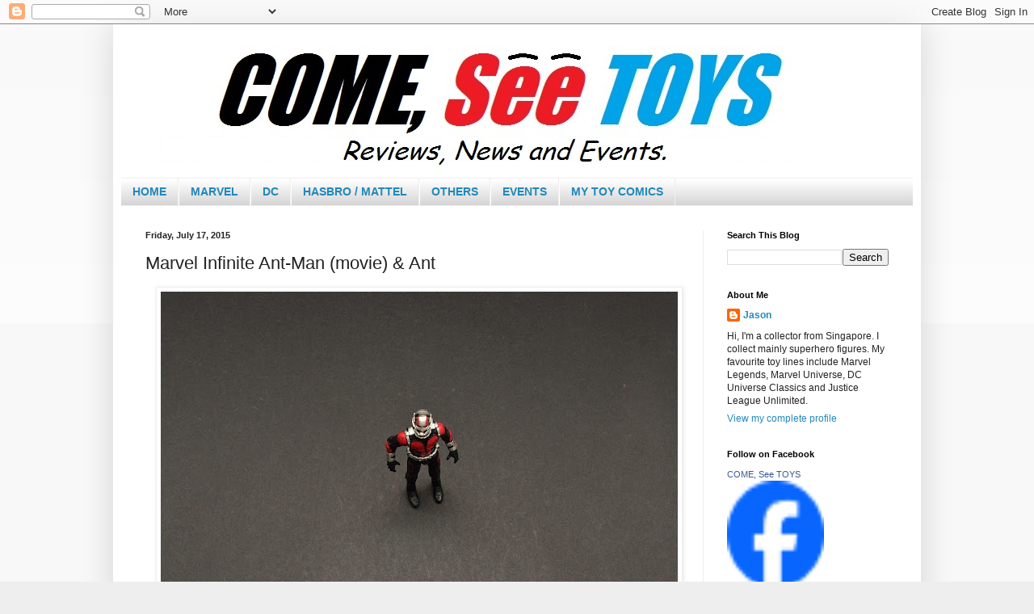

--- FILE ---
content_type: text/html; charset=UTF-8
request_url: https://comeseetoys.blogspot.com/2015/07/marvel-infinite-ant-man-movie-ant.html
body_size: 21311
content:
<!DOCTYPE html>
<html class='v2' dir='ltr' xmlns='http://www.w3.org/1999/xhtml' xmlns:b='http://www.google.com/2005/gml/b' xmlns:data='http://www.google.com/2005/gml/data' xmlns:expr='http://www.google.com/2005/gml/expr'>
<head>
<link href='https://www.blogger.com/static/v1/widgets/335934321-css_bundle_v2.css' rel='stylesheet' type='text/css'/>
<script type='text/javascript'>
//<![CDATA[
/* ^^^^^^^^^^^^^^^^^^^^^^^^^^^^^^^^^^^^^^^^^^^^^^^^^^^^^^^^^^^^^^
Disable context menu on images by GreenLava (BloggerSentral.com)
Version 1.0
You are free to copy and share this code but please do not remove this credit notice.
^^^^^^^^^^^^^^^^^^^^^^^^^^^^^^^^^^^^^^^^^^^^^^^^^^^^^^^^^^^^^^ */
    function nocontext(e) {
        var clickedTag = (e==null) ? event.srcElement.tagName : e.target.tagName;
        if (clickedTag == "IMG") {
            alert(alertMsg);
            return false;
        }
    }
    var alertMsg = "Image context menu is disabled";
    document.oncontextmenu = nocontext;
//]]>
</script>
<meta content='width=1100' name='viewport'/>
<meta content='text/html; charset=UTF-8' http-equiv='Content-Type'/>
<meta content='blogger' name='generator'/>
<link href='https://comeseetoys.blogspot.com/favicon.ico' rel='icon' type='image/x-icon'/>
<link href='http://comeseetoys.blogspot.com/2015/07/marvel-infinite-ant-man-movie-ant.html' rel='canonical'/>
<link rel="alternate" type="application/atom+xml" title="Come, See Toys - Atom" href="https://comeseetoys.blogspot.com/feeds/posts/default" />
<link rel="alternate" type="application/rss+xml" title="Come, See Toys - RSS" href="https://comeseetoys.blogspot.com/feeds/posts/default?alt=rss" />
<link rel="service.post" type="application/atom+xml" title="Come, See Toys - Atom" href="https://www.blogger.com/feeds/3212497130513361841/posts/default" />

<link rel="alternate" type="application/atom+xml" title="Come, See Toys - Atom" href="https://comeseetoys.blogspot.com/feeds/4762271551812304343/comments/default" />
<!--Can't find substitution for tag [blog.ieCssRetrofitLinks]-->
<link href='https://blogger.googleusercontent.com/img/b/R29vZ2xl/AVvXsEjioMZwXM02R_xRzaJ9Cdx_hyzVijbyn-Uh44ITL0mOHKv3CHA_DoDn1stScikCry9dipwAzK-PoJUB02vbd02wxzd1TPwDwVG-OERDP9UoCuHT6cusP9Lvelf1aThtk2TUwafihqveE-8/s640/Minantant-5.jpg' rel='image_src'/>
<meta content='http://comeseetoys.blogspot.com/2015/07/marvel-infinite-ant-man-movie-ant.html' property='og:url'/>
<meta content='Marvel Infinite Ant-Man (movie) &amp; Ant ' property='og:title'/>
<meta content='    I watched the Ant-Man movie today. I thought it was good. I enjoyed it more than I did Avengers: Age of Ultron. It draws you in right fr...' property='og:description'/>
<meta content='https://blogger.googleusercontent.com/img/b/R29vZ2xl/AVvXsEjioMZwXM02R_xRzaJ9Cdx_hyzVijbyn-Uh44ITL0mOHKv3CHA_DoDn1stScikCry9dipwAzK-PoJUB02vbd02wxzd1TPwDwVG-OERDP9UoCuHT6cusP9Lvelf1aThtk2TUwafihqveE-8/w1200-h630-p-k-no-nu/Minantant-5.jpg' property='og:image'/>
<title>Come, See Toys: Marvel Infinite Ant-Man (movie) & Ant </title>
<style id='page-skin-1' type='text/css'><!--
/*
-----------------------------------------------
Blogger Template Style
Name:     Simple
Designer: Blogger
URL:      www.blogger.com
----------------------------------------------- */
/* Content
----------------------------------------------- */
body {
font: normal normal 12px Arial, Tahoma, Helvetica, FreeSans, sans-serif;
color: #222222;
background: #eeeeee none repeat scroll top left;
padding: 0 40px 40px 40px;
}
html body .region-inner {
min-width: 0;
max-width: 100%;
width: auto;
}
h2 {
font-size: 22px;
}
a:link {
text-decoration:none;
color: #2288bb;
}
a:visited {
text-decoration:none;
color: #888888;
}
a:hover {
text-decoration:underline;
color: #33aaff;
}
.body-fauxcolumn-outer .fauxcolumn-inner {
background: transparent url(//www.blogblog.com/1kt/simple/body_gradient_tile_light.png) repeat scroll top left;
_background-image: none;
}
.body-fauxcolumn-outer .cap-top {
position: absolute;
z-index: 1;
height: 400px;
width: 100%;
}
.body-fauxcolumn-outer .cap-top .cap-left {
width: 100%;
background: transparent url(//www.blogblog.com/1kt/simple/gradients_light.png) repeat-x scroll top left;
_background-image: none;
}
.content-outer {
-moz-box-shadow: 0 0 40px rgba(0, 0, 0, .15);
-webkit-box-shadow: 0 0 5px rgba(0, 0, 0, .15);
-goog-ms-box-shadow: 0 0 10px #333333;
box-shadow: 0 0 40px rgba(0, 0, 0, .15);
margin-bottom: 1px;
}
.content-inner {
padding: 10px 10px;
}
.content-inner {
background-color: #ffffff;
}
/* Header
----------------------------------------------- */
.header-outer {
background: transparent none repeat-x scroll 0 -400px;
_background-image: none;
}
.Header h1 {
font: normal normal 60px Arial, Tahoma, Helvetica, FreeSans, sans-serif;
color: #3399bb;
text-shadow: -1px -1px 1px rgba(0, 0, 0, .2);
}
.Header h1 a {
color: #3399bb;
}
.Header .description {
font-size: 140%;
color: #777777;
}
.header-inner .Header .titlewrapper {
padding: 22px 30px;
}
.header-inner .Header .descriptionwrapper {
padding: 0 30px;
}
/* Tabs
----------------------------------------------- */
.tabs-inner .section:first-child {
border-top: 1px solid #eeeeee;
}
.tabs-inner .section:first-child ul {
margin-top: -1px;
border-top: 1px solid #eeeeee;
border-left: 0 solid #eeeeee;
border-right: 0 solid #eeeeee;
}
.tabs-inner .widget ul {
background: #cccccc url(//www.blogblog.com/1kt/simple/gradients_light.png) repeat-x scroll 0 -800px;
_background-image: none;
border-bottom: 1px solid #eeeeee;
margin-top: 0;
margin-left: -30px;
margin-right: -30px;
}
.tabs-inner .widget li a {
display: inline-block;
padding: .6em 1em;
font: normal bold 14px Arial, Tahoma, Helvetica, FreeSans, sans-serif;
color: #2288bb;
border-left: 1px solid #ffffff;
border-right: 1px solid #eeeeee;
}
.tabs-inner .widget li:first-child a {
border-left: none;
}
.tabs-inner .widget li.selected a, .tabs-inner .widget li a:hover {
color: #000000;
background-color: #999999;
text-decoration: none;
}
/* Columns
----------------------------------------------- */
.main-outer {
border-top: 0 solid #eeeeee;
}
.fauxcolumn-left-outer .fauxcolumn-inner {
border-right: 1px solid #eeeeee;
}
.fauxcolumn-right-outer .fauxcolumn-inner {
border-left: 1px solid #eeeeee;
}
/* Headings
----------------------------------------------- */
div.widget > h2,
div.widget h2.title {
margin: 0 0 1em 0;
font: normal bold 11px Arial, Tahoma, Helvetica, FreeSans, sans-serif;
color: #000000;
}
/* Widgets
----------------------------------------------- */
.widget .zippy {
color: #999999;
text-shadow: 2px 2px 1px rgba(0, 0, 0, .1);
}
.widget .popular-posts ul {
list-style: none;
}
/* Posts
----------------------------------------------- */
h2.date-header {
font: normal bold 11px Arial, Tahoma, Helvetica, FreeSans, sans-serif;
}
.date-header span {
background-color: transparent;
color: #222222;
padding: inherit;
letter-spacing: inherit;
margin: inherit;
}
.main-inner {
padding-top: 30px;
padding-bottom: 30px;
}
.main-inner .column-center-inner {
padding: 0 15px;
}
.main-inner .column-center-inner .section {
margin: 0 15px;
}
.post {
margin: 0 0 25px 0;
}
h3.post-title, .comments h4 {
font: normal normal 22px Arial, Tahoma, Helvetica, FreeSans, sans-serif;
margin: .75em 0 0;
}
.post-body {
font-size: 110%;
line-height: 1.4;
position: relative;
}
.post-body img, .post-body .tr-caption-container, .Profile img, .Image img,
.BlogList .item-thumbnail img {
padding: 2px;
background: #ffffff;
border: 1px solid #eeeeee;
-moz-box-shadow: 1px 1px 5px rgba(0, 0, 0, .1);
-webkit-box-shadow: 1px 1px 5px rgba(0, 0, 0, .1);
box-shadow: 1px 1px 5px rgba(0, 0, 0, .1);
}
.post-body img, .post-body .tr-caption-container {
padding: 5px;
}
.post-body .tr-caption-container {
color: #222222;
}
.post-body .tr-caption-container img {
padding: 0;
background: transparent;
border: none;
-moz-box-shadow: 0 0 0 rgba(0, 0, 0, .1);
-webkit-box-shadow: 0 0 0 rgba(0, 0, 0, .1);
box-shadow: 0 0 0 rgba(0, 0, 0, .1);
}
.post-header {
margin: 0 0 1.5em;
line-height: 1.6;
font-size: 90%;
}
.post-footer {
margin: 20px -2px 0;
padding: 5px 10px;
color: #666666;
background-color: #f9f9f9;
border-bottom: 1px solid #eeeeee;
line-height: 1.6;
font-size: 90%;
}
#comments .comment-author {
padding-top: 1.5em;
border-top: 1px solid #eeeeee;
background-position: 0 1.5em;
}
#comments .comment-author:first-child {
padding-top: 0;
border-top: none;
}
.avatar-image-container {
margin: .2em 0 0;
}
#comments .avatar-image-container img {
border: 1px solid #eeeeee;
}
/* Comments
----------------------------------------------- */
.comments .comments-content .icon.blog-author {
background-repeat: no-repeat;
background-image: url([data-uri]);
}
.comments .comments-content .loadmore a {
border-top: 1px solid #999999;
border-bottom: 1px solid #999999;
}
.comments .comment-thread.inline-thread {
background-color: #f9f9f9;
}
.comments .continue {
border-top: 2px solid #999999;
}
/* Accents
---------------------------------------------- */
.section-columns td.columns-cell {
border-left: 1px solid #eeeeee;
}
.blog-pager {
background: transparent none no-repeat scroll top center;
}
.blog-pager-older-link, .home-link,
.blog-pager-newer-link {
background-color: #ffffff;
padding: 5px;
}
.footer-outer {
border-top: 0 dashed #bbbbbb;
}
/* Mobile
----------------------------------------------- */
body.mobile  {
background-size: auto;
}
.mobile .body-fauxcolumn-outer {
background: transparent none repeat scroll top left;
}
.mobile .body-fauxcolumn-outer .cap-top {
background-size: 100% auto;
}
.mobile .content-outer {
-webkit-box-shadow: 0 0 3px rgba(0, 0, 0, .15);
box-shadow: 0 0 3px rgba(0, 0, 0, .15);
}
.mobile .tabs-inner .widget ul {
margin-left: 0;
margin-right: 0;
}
.mobile .post {
margin: 0;
}
.mobile .main-inner .column-center-inner .section {
margin: 0;
}
.mobile .date-header span {
padding: 0.1em 10px;
margin: 0 -10px;
}
.mobile h3.post-title {
margin: 0;
}
.mobile .blog-pager {
background: transparent none no-repeat scroll top center;
}
.mobile .footer-outer {
border-top: none;
}
.mobile .main-inner, .mobile .footer-inner {
background-color: #ffffff;
}
.mobile-index-contents {
color: #222222;
}
.mobile-link-button {
background-color: #2288bb;
}
.mobile-link-button a:link, .mobile-link-button a:visited {
color: #ffffff;
}
.mobile .tabs-inner .section:first-child {
border-top: none;
}
.mobile .tabs-inner .PageList .widget-content {
background-color: #999999;
color: #000000;
border-top: 1px solid #eeeeee;
border-bottom: 1px solid #eeeeee;
}
.mobile .tabs-inner .PageList .widget-content .pagelist-arrow {
border-left: 1px solid #eeeeee;
}

--></style>
<style id='template-skin-1' type='text/css'><!--
body {
min-width: 1000px;
}
.content-outer, .content-fauxcolumn-outer, .region-inner {
min-width: 1000px;
max-width: 1000px;
_width: 1000px;
}
.main-inner .columns {
padding-left: 0px;
padding-right: 260px;
}
.main-inner .fauxcolumn-center-outer {
left: 0px;
right: 260px;
/* IE6 does not respect left and right together */
_width: expression(this.parentNode.offsetWidth -
parseInt("0px") -
parseInt("260px") + 'px');
}
.main-inner .fauxcolumn-left-outer {
width: 0px;
}
.main-inner .fauxcolumn-right-outer {
width: 260px;
}
.main-inner .column-left-outer {
width: 0px;
right: 100%;
margin-left: -0px;
}
.main-inner .column-right-outer {
width: 260px;
margin-right: -260px;
}
#layout {
min-width: 0;
}
#layout .content-outer {
min-width: 0;
width: 800px;
}
#layout .region-inner {
min-width: 0;
width: auto;
}
--></style>
<link href='https://www.blogger.com/dyn-css/authorization.css?targetBlogID=3212497130513361841&amp;zx=3c083b03-4afc-4d49-a6c1-ea2819a22ca0' media='none' onload='if(media!=&#39;all&#39;)media=&#39;all&#39;' rel='stylesheet'/><noscript><link href='https://www.blogger.com/dyn-css/authorization.css?targetBlogID=3212497130513361841&amp;zx=3c083b03-4afc-4d49-a6c1-ea2819a22ca0' rel='stylesheet'/></noscript>
<meta name='google-adsense-platform-account' content='ca-host-pub-1556223355139109'/>
<meta name='google-adsense-platform-domain' content='blogspot.com'/>

<!-- data-ad-client=ca-pub-1654687229347526 -->

</head>
<body class='loading variant-pale'>
<div class='navbar section' id='navbar' name='Navbar'><div class='widget Navbar' data-version='1' id='Navbar1'><script type="text/javascript">
    function setAttributeOnload(object, attribute, val) {
      if(window.addEventListener) {
        window.addEventListener('load',
          function(){ object[attribute] = val; }, false);
      } else {
        window.attachEvent('onload', function(){ object[attribute] = val; });
      }
    }
  </script>
<div id="navbar-iframe-container"></div>
<script type="text/javascript" src="https://apis.google.com/js/platform.js"></script>
<script type="text/javascript">
      gapi.load("gapi.iframes:gapi.iframes.style.bubble", function() {
        if (gapi.iframes && gapi.iframes.getContext) {
          gapi.iframes.getContext().openChild({
              url: 'https://www.blogger.com/navbar/3212497130513361841?po\x3d4762271551812304343\x26origin\x3dhttps://comeseetoys.blogspot.com',
              where: document.getElementById("navbar-iframe-container"),
              id: "navbar-iframe"
          });
        }
      });
    </script><script type="text/javascript">
(function() {
var script = document.createElement('script');
script.type = 'text/javascript';
script.src = '//pagead2.googlesyndication.com/pagead/js/google_top_exp.js';
var head = document.getElementsByTagName('head')[0];
if (head) {
head.appendChild(script);
}})();
</script>
</div></div>
<div class='body-fauxcolumns'>
<div class='fauxcolumn-outer body-fauxcolumn-outer'>
<div class='cap-top'>
<div class='cap-left'></div>
<div class='cap-right'></div>
</div>
<div class='fauxborder-left'>
<div class='fauxborder-right'></div>
<div class='fauxcolumn-inner'>
</div>
</div>
<div class='cap-bottom'>
<div class='cap-left'></div>
<div class='cap-right'></div>
</div>
</div>
</div>
<div class='content'>
<div class='content-fauxcolumns'>
<div class='fauxcolumn-outer content-fauxcolumn-outer'>
<div class='cap-top'>
<div class='cap-left'></div>
<div class='cap-right'></div>
</div>
<div class='fauxborder-left'>
<div class='fauxborder-right'></div>
<div class='fauxcolumn-inner'>
</div>
</div>
<div class='cap-bottom'>
<div class='cap-left'></div>
<div class='cap-right'></div>
</div>
</div>
</div>
<div class='content-outer'>
<div class='content-cap-top cap-top'>
<div class='cap-left'></div>
<div class='cap-right'></div>
</div>
<div class='fauxborder-left content-fauxborder-left'>
<div class='fauxborder-right content-fauxborder-right'></div>
<div class='content-inner'>
<header>
<div class='header-outer'>
<div class='header-cap-top cap-top'>
<div class='cap-left'></div>
<div class='cap-right'></div>
</div>
<div class='fauxborder-left header-fauxborder-left'>
<div class='fauxborder-right header-fauxborder-right'></div>
<div class='region-inner header-inner'>
<div class='header section' id='header' name='Header'><div class='widget Header' data-version='1' id='Header1'>
<div id='header-inner'>
<a href='https://comeseetoys.blogspot.com/' style='display: block'>
<img alt='Come, See Toys' height='180px; ' id='Header1_headerimg' src='https://blogger.googleusercontent.com/img/b/R29vZ2xl/AVvXsEgfYK_ajvJvIwH5nLL_1S7DN2-rpK_om6wnVhE-siFzZVfuG5yv44y5UWja7WR5z-1ZsKSFLhUq0UVC0qumoS913MetrsSYxfIBOqIcNLiz1Eu5GfSZAqh8utgDqlMYcIm8PuuSg-WMOxVS/s1600/title.jpg' style='display: block' width='900px; '/>
</a>
</div>
</div></div>
</div>
</div>
<div class='header-cap-bottom cap-bottom'>
<div class='cap-left'></div>
<div class='cap-right'></div>
</div>
</div>
</header>
<div class='tabs-outer'>
<div class='tabs-cap-top cap-top'>
<div class='cap-left'></div>
<div class='cap-right'></div>
</div>
<div class='fauxborder-left tabs-fauxborder-left'>
<div class='fauxborder-right tabs-fauxborder-right'></div>
<div class='region-inner tabs-inner'>
<div class='tabs section' id='crosscol' name='Cross-Column'><div class='widget PageList' data-version='1' id='PageList1'>
<h2>Pages</h2>
<div class='widget-content'>
<ul>
<li>
<a href='https://comeseetoys.blogspot.com/'>HOME</a>
</li>
<li>
<a href='https://comeseetoys.blogspot.com/p/marvel.html'>MARVEL</a>
</li>
<li>
<a href='https://comeseetoys.blogspot.com/p/dc.html'>DC</a>
</li>
<li>
<a href='https://comeseetoys.blogspot.com/p/hasbro-mattel.html'>HASBRO / MATTEL</a>
</li>
<li>
<a href='https://comeseetoys.blogspot.com/p/others.html'>OTHERS</a>
</li>
<li>
<a href='https://comeseetoys.blogspot.com/p/toy-comics-and-events.html'>EVENTS</a>
</li>
<li>
<a href='https://comeseetoys.blogspot.com/p/my-toy-comics.html'>MY TOY COMICS</a>
</li>
</ul>
<div class='clear'></div>
</div>
</div></div>
<div class='tabs no-items section' id='crosscol-overflow' name='Cross-Column 2'></div>
</div>
</div>
<div class='tabs-cap-bottom cap-bottom'>
<div class='cap-left'></div>
<div class='cap-right'></div>
</div>
</div>
<div class='main-outer'>
<div class='main-cap-top cap-top'>
<div class='cap-left'></div>
<div class='cap-right'></div>
</div>
<div class='fauxborder-left main-fauxborder-left'>
<div class='fauxborder-right main-fauxborder-right'></div>
<div class='region-inner main-inner'>
<div class='columns fauxcolumns'>
<div class='fauxcolumn-outer fauxcolumn-center-outer'>
<div class='cap-top'>
<div class='cap-left'></div>
<div class='cap-right'></div>
</div>
<div class='fauxborder-left'>
<div class='fauxborder-right'></div>
<div class='fauxcolumn-inner'>
</div>
</div>
<div class='cap-bottom'>
<div class='cap-left'></div>
<div class='cap-right'></div>
</div>
</div>
<div class='fauxcolumn-outer fauxcolumn-left-outer'>
<div class='cap-top'>
<div class='cap-left'></div>
<div class='cap-right'></div>
</div>
<div class='fauxborder-left'>
<div class='fauxborder-right'></div>
<div class='fauxcolumn-inner'>
</div>
</div>
<div class='cap-bottom'>
<div class='cap-left'></div>
<div class='cap-right'></div>
</div>
</div>
<div class='fauxcolumn-outer fauxcolumn-right-outer'>
<div class='cap-top'>
<div class='cap-left'></div>
<div class='cap-right'></div>
</div>
<div class='fauxborder-left'>
<div class='fauxborder-right'></div>
<div class='fauxcolumn-inner'>
</div>
</div>
<div class='cap-bottom'>
<div class='cap-left'></div>
<div class='cap-right'></div>
</div>
</div>
<!-- corrects IE6 width calculation -->
<div class='columns-inner'>
<div class='column-center-outer'>
<div class='column-center-inner'>
<div class='main section' id='main' name='Main'><div class='widget Blog' data-version='1' id='Blog1'>
<div class='blog-posts hfeed'>

          <div class="date-outer">
        
<h2 class='date-header'><span>Friday, July 17, 2015</span></h2>

          <div class="date-posts">
        
<div class='post-outer'>
<div class='post hentry'>
<a name='4762271551812304343'></a>
<h3 class='post-title entry-title'>
Marvel Infinite Ant-Man (movie) & Ant 
</h3>
<div class='post-header'>
<div class='post-header-line-1'></div>
</div>
<div class='post-body entry-content'>
<div class="separator" style="clear: both; text-align: center;">
<a href="https://blogger.googleusercontent.com/img/b/R29vZ2xl/AVvXsEjioMZwXM02R_xRzaJ9Cdx_hyzVijbyn-Uh44ITL0mOHKv3CHA_DoDn1stScikCry9dipwAzK-PoJUB02vbd02wxzd1TPwDwVG-OERDP9UoCuHT6cusP9Lvelf1aThtk2TUwafihqveE-8/s1600/Minantant-5.jpg" imageanchor="1" style="margin-left: 1em; margin-right: 1em;"><img border="0" height="426" src="https://blogger.googleusercontent.com/img/b/R29vZ2xl/AVvXsEjioMZwXM02R_xRzaJ9Cdx_hyzVijbyn-Uh44ITL0mOHKv3CHA_DoDn1stScikCry9dipwAzK-PoJUB02vbd02wxzd1TPwDwVG-OERDP9UoCuHT6cusP9Lvelf1aThtk2TUwafihqveE-8/s640/Minantant-5.jpg" width="640" /></a></div>
<br />
<div style="text-align: justify;">
I watched the Ant-Man movie today. I thought it was good. I enjoyed it more than I did Avengers: Age of Ultron. It draws you in right from the start where we see familiar faces. The main characters I felt were well portrayed. I like to see more of Hope.&nbsp;The ants were interesting too. The effects are superb and the fight scenes are fun. A visual treat! There are two end credits scenes. One is a development many would have kinda expected. The other leads into Civil War.</div>
<div style="text-align: justify;">
<br /></div>
<div style="text-align: justify;">
Right here's a look at Ant-Man and his Ant companion from the Marvel Infinite line.</div>
<br />
<a name="more"></a><br />
<div class="separator" style="clear: both; text-align: center;">
<a href="https://blogger.googleusercontent.com/img/b/R29vZ2xl/AVvXsEgiKJleCwI8kNnLZtfc5QbLRGm_qF5nK4Zx5AIAxKD7tCj9DX32ikOOHOD6G3ztTaBj5RJmzTK0ogIjhU-J7thune2lNzfSWfHtB_xgw4XdQsUTog32fmA3g6AayKNb0zz7e7FBM3Qy2Qo/s1600/Minantant-1.jpg" imageanchor="1" style="margin-left: 1em; margin-right: 1em;"><img border="0" height="266" src="https://blogger.googleusercontent.com/img/b/R29vZ2xl/AVvXsEgiKJleCwI8kNnLZtfc5QbLRGm_qF5nK4Zx5AIAxKD7tCj9DX32ikOOHOD6G3ztTaBj5RJmzTK0ogIjhU-J7thune2lNzfSWfHtB_xgw4XdQsUTog32fmA3g6AayKNb0zz7e7FBM3Qy2Qo/s400/Minantant-1.jpg" width="400" /></a></div>
<br />
<div class="separator" style="clear: both; text-align: center;">
<a href="https://blogger.googleusercontent.com/img/b/R29vZ2xl/AVvXsEibzUt3F4Cdms9tnoUg0QmeZoFdWEtq2N3_eaf4BJ24zovuJc11b6a7jX_MVf4RzKRkQqy9BsSvP_VxIy2Q5w6qhQBYMWTETsxzGOHzHREEnNUYJQvbIRyJ6w-sRqdgAYNgcWAGdoq4uJs/s1600/Minantant-2.jpg" imageanchor="1" style="margin-left: 1em; margin-right: 1em;"><img border="0" height="266" src="https://blogger.googleusercontent.com/img/b/R29vZ2xl/AVvXsEibzUt3F4Cdms9tnoUg0QmeZoFdWEtq2N3_eaf4BJ24zovuJc11b6a7jX_MVf4RzKRkQqy9BsSvP_VxIy2Q5w6qhQBYMWTETsxzGOHzHREEnNUYJQvbIRyJ6w-sRqdgAYNgcWAGdoq4uJs/s400/Minantant-2.jpg" width="400" /></a></div>
<br />
<div style="text-align: justify;">
This is a good looking 3.75" scale figure. It's better than what I expected. What immediately struck me was the detail. He's got a great head sculpt. He's wearing the full helmet here and it looks just as detailed as the Marvel Legends version. I like the shiny silver paint. This one lacks the shading though. The black area above the mouthpiece should be dark silver or grey, but this is still okay. The suit has a tough durable look to it. The metal parts were all sculpted. The belt is a separate piece and sits just a little too high. The red areas are too bright and shiny. They should have at least followed the ML version with that.&nbsp;</div>
<br />
<div class="separator" style="clear: both; text-align: center;">
<a href="https://blogger.googleusercontent.com/img/b/R29vZ2xl/AVvXsEiXy_Wa7E9AQ9Jl8wT-HqXXffmOg9eOFD55E4g5ii_tZIao_zaNzN6JdfKK4Cm5Uk3geXvvp-3gWczEPYMwJ7qRE-RLlje6NBr8mk_yoRLMA7isW0063keXndLj5XRCpoCZ5Lgqe5-nybA/s1600/Minantant-3.jpg" imageanchor="1" style="clear: left; float: left; margin-bottom: 1em; margin-right: 1em;"><img border="0" height="400" src="https://blogger.googleusercontent.com/img/b/R29vZ2xl/AVvXsEiXy_Wa7E9AQ9Jl8wT-HqXXffmOg9eOFD55E4g5ii_tZIao_zaNzN6JdfKK4Cm5Uk3geXvvp-3gWczEPYMwJ7qRE-RLlje6NBr8mk_yoRLMA7isW0063keXndLj5XRCpoCZ5Lgqe5-nybA/s400/Minantant-3.jpg" width="266" /></a></div>
<a href="https://blogger.googleusercontent.com/img/b/R29vZ2xl/AVvXsEhpBaYdqgFSZvzltNJcx7bWgpQbRUD1jkUpGzR_PfPncCXcBdSgnejucRR_w19pTeumZ20OzZBfVfo4xLjQ5ZpHgKK0JeitYEztCfNwi3SzfeB7IH9ThFeRjbA4hxrlxxX2t6EejafD6-U/s1600/Minantant-4.jpg" imageanchor="1" style="clear: right; display: inline !important; float: right; margin-bottom: 1em; margin-left: 1em; text-align: center;"><img border="0" height="400" src="https://blogger.googleusercontent.com/img/b/R29vZ2xl/AVvXsEhpBaYdqgFSZvzltNJcx7bWgpQbRUD1jkUpGzR_PfPncCXcBdSgnejucRR_w19pTeumZ20OzZBfVfo4xLjQ5ZpHgKK0JeitYEztCfNwi3SzfeB7IH9ThFeRjbA4hxrlxxX2t6EejafD6-U/s400/Minantant-4.jpg" width="266" /></a><br />
<br />
<br />
<br />
<br />
<br />
<br />
<br />
<br />
<br />
<br />
<br />
<br />
<br />
<br />
<br />
<br />
<br />
<br />
<br />
<br />
<br />
<br />
<br />
<br />
<div style="text-align: justify;">
Here's his ant companion.&nbsp;It has a name which you'll find out in the movie. It was done pretty well. I like the sculpt. The head reminds me a lot of "Honey, I Shrunk the Kids", the scene where the kids were hitching a ride on him. It has that friendly sort of look. Maybe it's because of it's shiny black eyes. The antenna are long and have sculpted detail on them. The body is quite light. The surface is textured which is great and it has a light brownish wash on it. The legs are problematic. They come off easily. You can make it stand properly, you just need to position the back of it's body for support. It has two translucent yellow wings. They have nice veiny detail. They were made with a stiffer type of plastic and have quite some weight. The ball joints where they connect to the body are loose and cannot support them. So we'll have to leave the wings in a flat horizontal position.&nbsp;</div>
<div style="text-align: justify;">
<br /></div>
<div style="text-align: justify;">
Articulation. There are ball joints at the neck, legs and at the middle of his body. There also ball joints at the "shoulders" of the front pair of legs.</div>
<br />
<div class="separator" style="clear: both; text-align: center;">
<a href="https://blogger.googleusercontent.com/img/b/R29vZ2xl/AVvXsEjz9Z2ZDAAfODBLN7_NhxRJYOq0AZbnq9-bULbURZcTFuerK-ewTXy9recvpxORM5dgWDWfrh0w7VkoUjGCWQrNNSuYp7H7h1DXYm3WnzOonvfhLJDHhIUHh7nwgS_VkADwVok7ysyeMho/s1600/Minantant-6.jpg" imageanchor="1" style="margin-left: 1em; margin-right: 1em;"><img border="0" height="266" src="https://blogger.googleusercontent.com/img/b/R29vZ2xl/AVvXsEjz9Z2ZDAAfODBLN7_NhxRJYOq0AZbnq9-bULbURZcTFuerK-ewTXy9recvpxORM5dgWDWfrh0w7VkoUjGCWQrNNSuYp7H7h1DXYm3WnzOonvfhLJDHhIUHh7nwgS_VkADwVok7ysyeMho/s400/Minantant-6.jpg" width="400" /></a></div>
<br />
<div class="separator" style="clear: both; text-align: center;">
<a href="https://blogger.googleusercontent.com/img/b/R29vZ2xl/AVvXsEjEFe-dFDZBOpUoN5mWJ-h_QxUIzvJ0f2-VMT3P5o4yW5G2GFFMGLJRycoJEOZ6Po0sOURymOyKxCRhrF1s6N647MsMX4lU6kkz1Qcm1rECFqg96r02zc-XF2dReOMJ8BHaLHrHSOqhrjA/s1600/Minantant-7.jpg" imageanchor="1" style="margin-left: 1em; margin-right: 1em;"><img border="0" height="266" src="https://blogger.googleusercontent.com/img/b/R29vZ2xl/AVvXsEjEFe-dFDZBOpUoN5mWJ-h_QxUIzvJ0f2-VMT3P5o4yW5G2GFFMGLJRycoJEOZ6Po0sOURymOyKxCRhrF1s6N647MsMX4lU6kkz1Qcm1rECFqg96r02zc-XF2dReOMJ8BHaLHrHSOqhrjA/s400/Minantant-7.jpg" width="400" /></a></div>
<br />
Ant Man can sit comfortably at the middle of it's body.<br />
<br />
<div class="separator" style="clear: both; text-align: center;">
<a href="https://blogger.googleusercontent.com/img/b/R29vZ2xl/AVvXsEhPdJ4bB7aDdtNO-kTngc0WShWEbnxjjRYasnIWimjNJy58Dqpw2yezUYmQhlxpBnxEzUgEN73t0yGnXryWjsaxlYYq7qxdInDQrKNK2Mqzgfls2Ocenx9y5ljob-xK4gHvpRvD-HWu0mw/s1600/Minantant-8.jpg" imageanchor="1" style="margin-left: 1em; margin-right: 1em;"><img border="0" height="266" src="https://blogger.googleusercontent.com/img/b/R29vZ2xl/AVvXsEhPdJ4bB7aDdtNO-kTngc0WShWEbnxjjRYasnIWimjNJy58Dqpw2yezUYmQhlxpBnxEzUgEN73t0yGnXryWjsaxlYYq7qxdInDQrKNK2Mqzgfls2Ocenx9y5ljob-xK4gHvpRvD-HWu0mw/s400/Minantant-8.jpg" width="400" /></a></div>
<br />
<div style="text-align: justify;">
The ant is so big the Marvel Legends figure doesn't look out of place on it.</div>
<br />
<div class="separator" style="clear: both; text-align: center;">
<a href="https://blogger.googleusercontent.com/img/b/R29vZ2xl/AVvXsEhGfI__5JIaT-iP6ASAQzHQJ3NTgaNsDDBEw5FN_NaPnsSENv0uUPCYEbdqibQ0zBDBWz-35kiFKiXRvwR2EFgCABkovDGfrc33iemtDH0HUy5gmy16HKSqCuDRJt7HiuUQ82o6BqML4L4/s1600/Minantant-9.jpg" imageanchor="1" style="margin-left: 1em; margin-right: 1em;"><img border="0" height="266" src="https://blogger.googleusercontent.com/img/b/R29vZ2xl/AVvXsEhGfI__5JIaT-iP6ASAQzHQJ3NTgaNsDDBEw5FN_NaPnsSENv0uUPCYEbdqibQ0zBDBWz-35kiFKiXRvwR2EFgCABkovDGfrc33iemtDH0HUy5gmy16HKSqCuDRJt7HiuUQ82o6BqML4L4/s400/Minantant-9.jpg" width="400" /></a></div>
<br />
<div style="text-align: justify;">
Ant-Man's articulation is decent. He's got a ball hinge neck, ball hinge shoulders, swivel hinge elbows, waist rotation, ball hips, double jointed knees and ankle hinge and pivot. I would have liked if he had thigh swivel.</div>
<br />
<div class="separator" style="clear: both; text-align: center;">
<a href="https://blogger.googleusercontent.com/img/b/R29vZ2xl/AVvXsEiZ-vJGITuqoTGbKB445q4Y9x4afGN_LYERQY1YFsg58XQUltmH8HidKvfejkPQL7SUEcDHjITq3UieScGiWpC-NehXdQHgIP6JBtflDRs_9HHb_PVIt6VwNZDkjxMbCCP3frNIK6jwNWM/s1600/Minantant-10.jpg" imageanchor="1" style="margin-left: 1em; margin-right: 1em;"><img border="0" height="266" src="https://blogger.googleusercontent.com/img/b/R29vZ2xl/AVvXsEiZ-vJGITuqoTGbKB445q4Y9x4afGN_LYERQY1YFsg58XQUltmH8HidKvfejkPQL7SUEcDHjITq3UieScGiWpC-NehXdQHgIP6JBtflDRs_9HHb_PVIt6VwNZDkjxMbCCP3frNIK6jwNWM/s400/Minantant-10.jpg" width="400" /></a></div>
<br />
<div class="separator" style="clear: both; text-align: center;">
<a href="https://blogger.googleusercontent.com/img/b/R29vZ2xl/AVvXsEgbpnwEAFspgSIdLw_PAkKydZ-jQnOCXRBuAc-i0lpHpUldAC1AJ3tOnyKUVKUpgxTL1eopM-cAbaOCdCj0SEI3dPaC9gDVbjObY-QuPCKYbBNvzol858kLYelWSATgd6fSIbitJWzD8mY/s1600/Minantant-11.jpg" imageanchor="1" style="clear: left; float: left; margin-bottom: 1em; margin-right: 1em;"><img border="0" height="400" src="https://blogger.googleusercontent.com/img/b/R29vZ2xl/AVvXsEgbpnwEAFspgSIdLw_PAkKydZ-jQnOCXRBuAc-i0lpHpUldAC1AJ3tOnyKUVKUpgxTL1eopM-cAbaOCdCj0SEI3dPaC9gDVbjObY-QuPCKYbBNvzol858kLYelWSATgd6fSIbitJWzD8mY/s400/Minantant-11.jpg" width="266" /></a></div>
<a href="https://blogger.googleusercontent.com/img/b/R29vZ2xl/AVvXsEj1FVxrdwJ5_VJg8l9kFJb_PD-SCK_mTzEdDGY4PjUtCh4O-qyQ-_q76f4sfvfGCoL9v6VaEVvQaLTkqUO6uZOzygUj3zjrTK41YTlMkZJxuvJwgwiWSVHJ-2SWtYVlzCC-uMRM-Fk8JCg/s1600/Minantant-12.jpg" imageanchor="1" style="clear: right; display: inline !important; float: right; margin-bottom: 1em; margin-left: 1em; text-align: center;"><img border="0" height="400" src="https://blogger.googleusercontent.com/img/b/R29vZ2xl/AVvXsEj1FVxrdwJ5_VJg8l9kFJb_PD-SCK_mTzEdDGY4PjUtCh4O-qyQ-_q76f4sfvfGCoL9v6VaEVvQaLTkqUO6uZOzygUj3zjrTK41YTlMkZJxuvJwgwiWSVHJ-2SWtYVlzCC-uMRM-Fk8JCg/s400/Minantant-12.jpg" width="266" /></a><br />
<br />
<br />
<br />
<br />
<br />
<br />
<br />
<br />
<br />
<br />
<br />
<br />
<br />
<br />
<br />
<br />
<br />
<br />
<br />
<br />
<br />
<br />
<br />
<br />
<div class="separator" style="clear: both; text-align: center;">
<a href="https://blogger.googleusercontent.com/img/b/R29vZ2xl/AVvXsEhpJbSfFMLsU70xsfxW9D9vtdjLgAuYfMw2lRyUjEJjKcdwQJXCtlkuqSwXTXl40ZVV6k8QghZztjDaNe3DrpqTAfRaXtLsI9wYj7AyLFxpcqCYtNy6HZj86lXLMzAUSfzKXEFHcoVINIQ/s1600/Minantant-13.jpg" imageanchor="1" style="margin-left: 1em; margin-right: 1em;"><img border="0" height="266" src="https://blogger.googleusercontent.com/img/b/R29vZ2xl/AVvXsEhpJbSfFMLsU70xsfxW9D9vtdjLgAuYfMw2lRyUjEJjKcdwQJXCtlkuqSwXTXl40ZVV6k8QghZztjDaNe3DrpqTAfRaXtLsI9wYj7AyLFxpcqCYtNy6HZj86lXLMzAUSfzKXEFHcoVINIQ/s400/Minantant-13.jpg" width="400" /></a></div>
<br />
<div class="separator" style="clear: both; text-align: center;">
<a href="https://blogger.googleusercontent.com/img/b/R29vZ2xl/AVvXsEjwgpZ8qHVBn2uTMlmDXUtqrb5HJg8OElvGX8d9lRv9f_SjZhvqZvxhySpqoEh7rgwVDXK0aZooFfw1WTMy25UF8A8APV6DREQex6fLkDxwS5xFqm5OjgZciMjO3ysDBVDy3FZlRhP5T0s/s1600/Minantant-14.jpg" imageanchor="1" style="margin-left: 1em; margin-right: 1em;"><img border="0" height="266" src="https://blogger.googleusercontent.com/img/b/R29vZ2xl/AVvXsEjwgpZ8qHVBn2uTMlmDXUtqrb5HJg8OElvGX8d9lRv9f_SjZhvqZvxhySpqoEh7rgwVDXK0aZooFfw1WTMy25UF8A8APV6DREQex6fLkDxwS5xFqm5OjgZciMjO3ysDBVDy3FZlRhP5T0s/s400/Minantant-14.jpg" width="400" /></a></div>
<br />
<div class="separator" style="clear: both; text-align: center;">
<a href="https://blogger.googleusercontent.com/img/b/R29vZ2xl/AVvXsEhhPJ4JjnX6t_kH3Q8REOnQPRy2lmKHy2iWbv485opLfNO5xIN_tXA-AFUwCahrMxXruWYKu0jjjYk_n_RSGZNKKPY2PeQ5AJEScpvYlmtLzSqpQ3k8gZxaYnnZgkAAiCkivSmO4YUHzqE/s1600/Minantant-15.jpg" imageanchor="1" style="margin-left: 1em; margin-right: 1em;"><img border="0" height="266" src="https://blogger.googleusercontent.com/img/b/R29vZ2xl/AVvXsEhhPJ4JjnX6t_kH3Q8REOnQPRy2lmKHy2iWbv485opLfNO5xIN_tXA-AFUwCahrMxXruWYKu0jjjYk_n_RSGZNKKPY2PeQ5AJEScpvYlmtLzSqpQ3k8gZxaYnnZgkAAiCkivSmO4YUHzqE/s400/Minantant-15.jpg" width="400" /></a></div>
<br />
Comparison shots.<br />
<br />
<div class="separator" style="clear: both; text-align: center;">
<a href="https://blogger.googleusercontent.com/img/b/R29vZ2xl/AVvXsEhTKJZpocwiLJrYQ6yJb7DcItqZf0-C5rNJ-3NtJqNFMHANyC6MJmq4yC4Oi75isoFCAqHaWAJRiqT4St-TE-QQKh_MoWEF4TtupN743WhwifsD0TyN7pwr_p9YCqsF_y_hsdbQOykE6xg/s1600/Minantant-16.jpg" imageanchor="1" style="margin-left: 1em; margin-right: 1em;"><img border="0" height="266" src="https://blogger.googleusercontent.com/img/b/R29vZ2xl/AVvXsEhTKJZpocwiLJrYQ6yJb7DcItqZf0-C5rNJ-3NtJqNFMHANyC6MJmq4yC4Oi75isoFCAqHaWAJRiqT4St-TE-QQKh_MoWEF4TtupN743WhwifsD0TyN7pwr_p9YCqsF_y_hsdbQOykE6xg/s400/Minantant-16.jpg" width="400" /></a></div>
<br />
<div class="separator" style="clear: both; text-align: center;">
<a href="https://blogger.googleusercontent.com/img/b/R29vZ2xl/AVvXsEhuL8g5fLnjPvv4vyC90LC9LgjB03HgR-G87P5FYq9g-kFfURlgbDUfk1bnI3pMLWkIcItrWxpvRx06dwMLQlC9bhkO1ueIO_m1dwnGG6ZY60lY3gCZABtvQNlfNwjJwTv1bzBOo5uFF98/s1600/Minantant-18.jpg" imageanchor="1" style="margin-left: 1em; margin-right: 1em;"><img border="0" height="266" src="https://blogger.googleusercontent.com/img/b/R29vZ2xl/AVvXsEhuL8g5fLnjPvv4vyC90LC9LgjB03HgR-G87P5FYq9g-kFfURlgbDUfk1bnI3pMLWkIcItrWxpvRx06dwMLQlC9bhkO1ueIO_m1dwnGG6ZY60lY3gCZABtvQNlfNwjJwTv1bzBOo5uFF98/s400/Minantant-18.jpg" width="400" /></a></div>
<br />
<div class="separator" style="clear: both; text-align: center;">
<a href="https://blogger.googleusercontent.com/img/b/R29vZ2xl/AVvXsEg2irUThoEdgpymE_iXfkoFBlQwkKm-pbfeqCEXIIB5TQ9vO9v5s_1OflwMP2ZYqpzNTOBjwhwPRgs1KjW8vTBjkYcsUiIJGDYPRA_20azMC46B10MDUXOPPz83veRp2KaDdMG15sGWbe0/s1600/Minantant-17.jpg" imageanchor="1" style="margin-left: 1em; margin-right: 1em;"><img border="0" height="266" src="https://blogger.googleusercontent.com/img/b/R29vZ2xl/AVvXsEg2irUThoEdgpymE_iXfkoFBlQwkKm-pbfeqCEXIIB5TQ9vO9v5s_1OflwMP2ZYqpzNTOBjwhwPRgs1KjW8vTBjkYcsUiIJGDYPRA_20azMC46B10MDUXOPPz83veRp2KaDdMG15sGWbe0/s400/Minantant-17.jpg" width="400" /></a></div>
<br />
<div style="text-align: justify;">
I think this is a good and fun set to get. The ant has it's faults but I like it. Thanks for viewing!</div>
<br />
<div class="separator" style="clear: both; text-align: center;">
<a href="https://blogger.googleusercontent.com/img/b/R29vZ2xl/AVvXsEhV445B715fEExHbiK_hWkfrFMn9VgXbPpJtUYAvtNT_osvc_np4e5dE9SVHe2AWhsjkp-GWyU-UsCCmFXeFsksG7yV-vEtF4MGwMg2Ak3HDqx5wNwDwkpO66U6X_XjAnTd6wZD-61-2bI/s1600/Minantant-19b.jpg" imageanchor="1" style="margin-left: 1em; margin-right: 1em;"><img border="0" height="426" src="https://blogger.googleusercontent.com/img/b/R29vZ2xl/AVvXsEhV445B715fEExHbiK_hWkfrFMn9VgXbPpJtUYAvtNT_osvc_np4e5dE9SVHe2AWhsjkp-GWyU-UsCCmFXeFsksG7yV-vEtF4MGwMg2Ak3HDqx5wNwDwkpO66U6X_XjAnTd6wZD-61-2bI/s640/Minantant-19b.jpg" width="640" /></a></div>
<br />
<br />
<div style='clear: both;'></div>
</div>
<div class='post-footer'>
<div class='post-footer-line post-footer-line-1'><span class='post-author vcard'>
Posted by
<span class='fn'>Jason</span>
</span>
<span class='post-timestamp'>
at
<a class='timestamp-link' href='https://comeseetoys.blogspot.com/2015/07/marvel-infinite-ant-man-movie-ant.html' rel='bookmark' title='permanent link'><abbr class='published' title='2015-07-17T01:39:00+08:00'>1:39&#8239;AM</abbr></a>
</span>
<span class='post-comment-link'>
</span>
<span class='post-icons'>
<span class='item-control blog-admin pid-1189142683'>
<a href='https://www.blogger.com/post-edit.g?blogID=3212497130513361841&postID=4762271551812304343&from=pencil' title='Edit Post'>
<img alt='' class='icon-action' height='18' src='https://resources.blogblog.com/img/icon18_edit_allbkg.gif' width='18'/>
</a>
</span>
</span>
<div class='post-share-buttons'>
<a class='goog-inline-block share-button sb-email' href='https://www.blogger.com/share-post.g?blogID=3212497130513361841&postID=4762271551812304343&target=email' target='_blank' title='Email This'><span class='share-button-link-text'>Email This</span></a><a class='goog-inline-block share-button sb-blog' href='https://www.blogger.com/share-post.g?blogID=3212497130513361841&postID=4762271551812304343&target=blog' onclick='window.open(this.href, "_blank", "height=270,width=475"); return false;' target='_blank' title='BlogThis!'><span class='share-button-link-text'>BlogThis!</span></a><a class='goog-inline-block share-button sb-twitter' href='https://www.blogger.com/share-post.g?blogID=3212497130513361841&postID=4762271551812304343&target=twitter' target='_blank' title='Share to X'><span class='share-button-link-text'>Share to X</span></a><a class='goog-inline-block share-button sb-facebook' href='https://www.blogger.com/share-post.g?blogID=3212497130513361841&postID=4762271551812304343&target=facebook' onclick='window.open(this.href, "_blank", "height=430,width=640"); return false;' target='_blank' title='Share to Facebook'><span class='share-button-link-text'>Share to Facebook</span></a><a class='goog-inline-block share-button sb-pinterest' href='https://www.blogger.com/share-post.g?blogID=3212497130513361841&postID=4762271551812304343&target=pinterest' target='_blank' title='Share to Pinterest'><span class='share-button-link-text'>Share to Pinterest</span></a>
</div>
</div>
<div class='post-footer-line post-footer-line-2'><span class='post-labels'>
Labels:
<a href='https://comeseetoys.blogspot.com/search/label/Ant%20Man' rel='tag'>Ant Man</a>,
<a href='https://comeseetoys.blogspot.com/search/label/avengers' rel='tag'>avengers</a>,
<a href='https://comeseetoys.blogspot.com/search/label/Giant%20Man' rel='tag'>Giant Man</a>,
<a href='https://comeseetoys.blogspot.com/search/label/Hank%20Pym' rel='tag'>Hank Pym</a>,
<a href='https://comeseetoys.blogspot.com/search/label/Hasbro' rel='tag'>Hasbro</a>,
<a href='https://comeseetoys.blogspot.com/search/label/Infinite' rel='tag'>Infinite</a>,
<a href='https://comeseetoys.blogspot.com/search/label/marvel' rel='tag'>marvel</a>,
<a href='https://comeseetoys.blogspot.com/search/label/marvel%20universe' rel='tag'>marvel universe</a>,
<a href='https://comeseetoys.blogspot.com/search/label/Wasp' rel='tag'>Wasp</a>
</span>
</div>
<div class='post-footer-line post-footer-line-3'><span class='post-location'>
</span>
</div>
</div>
</div>
<div class='comments' id='comments'>
<a name='comments'></a>
<h4>6 comments:</h4>
<div id='Blog1_comments-block-wrapper'>
<dl class='avatar-comment-indent' id='comments-block'>
<dt class='comment-author ' id='c2643155783952693621'>
<a name='c2643155783952693621'></a>
<div class="avatar-image-container avatar-stock"><span dir="ltr"><img src="//resources.blogblog.com/img/blank.gif" width="35" height="35" alt="" title="Anonymous">

</span></div>
Anonymous
said...
</dt>
<dd class='comment-body' id='Blog1_cmt-2643155783952693621'>
<p>
hi where did you get this set from? Been trying to find this in Singapore. Any help would be great man. Thanks!
</p>
</dd>
<dd class='comment-footer'>
<span class='comment-timestamp'>
<a href='https://comeseetoys.blogspot.com/2015/07/marvel-infinite-ant-man-movie-ant.html?showComment=1437230276489#c2643155783952693621' title='comment permalink'>
July 18, 2015 at 10:37&#8239;PM
</a>
<span class='item-control blog-admin pid-357219171'>
<a class='comment-delete' href='https://www.blogger.com/comment/delete/3212497130513361841/2643155783952693621' title='Delete Comment'>
<img src='https://resources.blogblog.com/img/icon_delete13.gif'/>
</a>
</span>
</span>
</dd>
<dt class='comment-author blog-author' id='c6687245713771055688'>
<a name='c6687245713771055688'></a>
<div class="avatar-image-container avatar-stock"><span dir="ltr"><a href="https://www.blogger.com/profile/01927702024028615903" target="" rel="nofollow" onclick="" class="avatar-hovercard" id="av-6687245713771055688-01927702024028615903"><img src="//www.blogger.com/img/blogger_logo_round_35.png" width="35" height="35" alt="" title="Jason">

</a></span></div>
<a href='https://www.blogger.com/profile/01927702024028615903' rel='nofollow'>Jason</a>
said...
</dt>
<dd class='comment-body' id='Blog1_cmt-6687245713771055688'>
<p>
Hi, the Ant-Man set should be available in most department stores and Toys R Us.
</p>
</dd>
<dd class='comment-footer'>
<span class='comment-timestamp'>
<a href='https://comeseetoys.blogspot.com/2015/07/marvel-infinite-ant-man-movie-ant.html?showComment=1437278053851#c6687245713771055688' title='comment permalink'>
July 19, 2015 at 11:54&#8239;AM
</a>
<span class='item-control blog-admin pid-1189142683'>
<a class='comment-delete' href='https://www.blogger.com/comment/delete/3212497130513361841/6687245713771055688' title='Delete Comment'>
<img src='https://resources.blogblog.com/img/icon_delete13.gif'/>
</a>
</span>
</span>
</dd>
<dt class='comment-author ' id='c6493500074430668663'>
<a name='c6493500074430668663'></a>
<div class="avatar-image-container avatar-stock"><span dir="ltr"><a href="https://www.blogger.com/profile/15835962552933885258" target="" rel="nofollow" onclick="" class="avatar-hovercard" id="av-6493500074430668663-15835962552933885258"><img src="//www.blogger.com/img/blogger_logo_round_35.png" width="35" height="35" alt="" title="cray">

</a></span></div>
<a href='https://www.blogger.com/profile/15835962552933885258' rel='nofollow'>cray</a>
said...
</dt>
<dd class='comment-body' id='Blog1_cmt-6493500074430668663'>
<p>
Hi there how much would be the antman marvel legends and antman marvel infinite? Thanks you.
</p>
</dd>
<dd class='comment-footer'>
<span class='comment-timestamp'>
<a href='https://comeseetoys.blogspot.com/2015/07/marvel-infinite-ant-man-movie-ant.html?showComment=1437296410594#c6493500074430668663' title='comment permalink'>
July 19, 2015 at 5:00&#8239;PM
</a>
<span class='item-control blog-admin pid-1059462168'>
<a class='comment-delete' href='https://www.blogger.com/comment/delete/3212497130513361841/6493500074430668663' title='Delete Comment'>
<img src='https://resources.blogblog.com/img/icon_delete13.gif'/>
</a>
</span>
</span>
</dd>
<dt class='comment-author blog-author' id='c2241186420163600902'>
<a name='c2241186420163600902'></a>
<div class="avatar-image-container avatar-stock"><span dir="ltr"><a href="https://www.blogger.com/profile/01927702024028615903" target="" rel="nofollow" onclick="" class="avatar-hovercard" id="av-2241186420163600902-01927702024028615903"><img src="//www.blogger.com/img/blogger_logo_round_35.png" width="35" height="35" alt="" title="Jason">

</a></span></div>
<a href='https://www.blogger.com/profile/01927702024028615903' rel='nofollow'>Jason</a>
said...
</dt>
<dd class='comment-body' id='Blog1_cmt-2241186420163600902'>
<p>
Marvel Legends retails for SGD39.90 in Singapore. If I recall correctly the price of the Marvel Infinite Ant-Man with Ant set is also SGD39.90.
</p>
</dd>
<dd class='comment-footer'>
<span class='comment-timestamp'>
<a href='https://comeseetoys.blogspot.com/2015/07/marvel-infinite-ant-man-movie-ant.html?showComment=1437300396142#c2241186420163600902' title='comment permalink'>
July 19, 2015 at 6:06&#8239;PM
</a>
<span class='item-control blog-admin pid-1189142683'>
<a class='comment-delete' href='https://www.blogger.com/comment/delete/3212497130513361841/2241186420163600902' title='Delete Comment'>
<img src='https://resources.blogblog.com/img/icon_delete13.gif'/>
</a>
</span>
</span>
</dd>
<dt class='comment-author ' id='c899207482142757638'>
<a name='c899207482142757638'></a>
<div class="avatar-image-container avatar-stock"><span dir="ltr"><a href="https://www.blogger.com/profile/15835962552933885258" target="" rel="nofollow" onclick="" class="avatar-hovercard" id="av-899207482142757638-15835962552933885258"><img src="//www.blogger.com/img/blogger_logo_round_35.png" width="35" height="35" alt="" title="cray">

</a></span></div>
<a href='https://www.blogger.com/profile/15835962552933885258' rel='nofollow'>cray</a>
said...
</dt>
<dd class='comment-body' id='Blog1_cmt-899207482142757638'>
<p>
Thank you for the reply. BTW nice review. Will visit SIngapore this week and would like to know if Simply toys carry Marvel Legends line and if they also retail for SGD39.90? (excluding the discount if member)
</p>
</dd>
<dd class='comment-footer'>
<span class='comment-timestamp'>
<a href='https://comeseetoys.blogspot.com/2015/07/marvel-infinite-ant-man-movie-ant.html?showComment=1437302556744#c899207482142757638' title='comment permalink'>
July 19, 2015 at 6:42&#8239;PM
</a>
<span class='item-control blog-admin pid-1059462168'>
<a class='comment-delete' href='https://www.blogger.com/comment/delete/3212497130513361841/899207482142757638' title='Delete Comment'>
<img src='https://resources.blogblog.com/img/icon_delete13.gif'/>
</a>
</span>
</span>
</dd>
<dt class='comment-author blog-author' id='c267658485034033719'>
<a name='c267658485034033719'></a>
<div class="avatar-image-container avatar-stock"><span dir="ltr"><a href="https://www.blogger.com/profile/01927702024028615903" target="" rel="nofollow" onclick="" class="avatar-hovercard" id="av-267658485034033719-01927702024028615903"><img src="//www.blogger.com/img/blogger_logo_round_35.png" width="35" height="35" alt="" title="Jason">

</a></span></div>
<a href='https://www.blogger.com/profile/01927702024028615903' rel='nofollow'>Jason</a>
said...
</dt>
<dd class='comment-body' id='Blog1_cmt-267658485034033719'>
<p>
Simply Toys do carry Marvel Legends. They are selling in sets the last I saw. The price should be the same.
</p>
</dd>
<dd class='comment-footer'>
<span class='comment-timestamp'>
<a href='https://comeseetoys.blogspot.com/2015/07/marvel-infinite-ant-man-movie-ant.html?showComment=1437305563413#c267658485034033719' title='comment permalink'>
July 19, 2015 at 7:32&#8239;PM
</a>
<span class='item-control blog-admin pid-1189142683'>
<a class='comment-delete' href='https://www.blogger.com/comment/delete/3212497130513361841/267658485034033719' title='Delete Comment'>
<img src='https://resources.blogblog.com/img/icon_delete13.gif'/>
</a>
</span>
</span>
</dd>
</dl>
</div>
<p class='comment-footer'>
<a href='https://www.blogger.com/comment/fullpage/post/3212497130513361841/4762271551812304343' onclick=''>Post a Comment</a>
</p>
</div>
</div>

        </div></div>
      
</div>
<div class='blog-pager' id='blog-pager'>
<span id='blog-pager-newer-link'>
<a class='blog-pager-newer-link' href='https://comeseetoys.blogspot.com/2015/07/marvel-legends-infinite-series-dr.html' id='Blog1_blog-pager-newer-link' title='Newer Post'>Newer Post</a>
</span>
<span id='blog-pager-older-link'>
<a class='blog-pager-older-link' href='https://comeseetoys.blogspot.com/2015/07/shanghai-disneyland-details-unveiled.html' id='Blog1_blog-pager-older-link' title='Older Post'>Older Post</a>
</span>
<a class='home-link' href='https://comeseetoys.blogspot.com/'>Home</a>
</div>
<div class='clear'></div>
<div class='post-feeds'>
<div class='feed-links'>
Subscribe to:
<a class='feed-link' href='https://comeseetoys.blogspot.com/feeds/4762271551812304343/comments/default' target='_blank' type='application/atom+xml'>Post Comments (Atom)</a>
</div>
</div>
</div></div>
</div>
</div>
<div class='column-left-outer'>
<div class='column-left-inner'>
<aside>
</aside>
</div>
</div>
<div class='column-right-outer'>
<div class='column-right-inner'>
<aside>
<div class='sidebar section' id='sidebar-right-1'><div class='widget BlogSearch' data-version='1' id='BlogSearch1'>
<h2 class='title'>Search This Blog</h2>
<div class='widget-content'>
<div id='BlogSearch1_form'>
<form action='https://comeseetoys.blogspot.com/search' class='gsc-search-box' target='_top'>
<table cellpadding='0' cellspacing='0' class='gsc-search-box'>
<tbody>
<tr>
<td class='gsc-input'>
<input autocomplete='off' class='gsc-input' name='q' size='10' title='search' type='text' value=''/>
</td>
<td class='gsc-search-button'>
<input class='gsc-search-button' title='search' type='submit' value='Search'/>
</td>
</tr>
</tbody>
</table>
</form>
</div>
</div>
<div class='clear'></div>
</div><div class='widget Profile' data-version='1' id='Profile1'>
<h2>About Me</h2>
<div class='widget-content'>
<dl class='profile-datablock'>
<dt class='profile-data'>
<a class='profile-name-link g-profile' href='https://www.blogger.com/profile/01927702024028615903' rel='author' style='background-image: url(//www.blogger.com/img/logo-16.png);'>
Jason
</a>
</dt>
<dd class='profile-textblock'>Hi, I'm a collector from Singapore. I collect mainly superhero figures. My favourite toy lines include Marvel Legends, Marvel Universe, DC Universe Classics and Justice League Unlimited.</dd>
</dl>
<a class='profile-link' href='https://www.blogger.com/profile/01927702024028615903' rel='author'>View my complete profile</a>
<div class='clear'></div>
</div>
</div><div class='widget HTML' data-version='1' id='HTML1'>
<h2 class='title'>Follow on Facebook</h2>
<div class='widget-content'>
<!-- Facebook Badge START --><a href="http://www.facebook.com/pages/COME-See-TOYS/214851931858195" target="_TOP" style="font-family: &quot;lucida grande&quot;,tahoma,verdana,arial,sans-serif; font-size: 11px; font-variant: normal; font-style: normal; font-weight: normal; color: #3B5998; text-decoration: none;" title="COME, See TOYS">COME, See TOYS</a><br/><a href="http://www.facebook.com/pages/COME-See-TOYS/214851931858195" target="_TOP" title="COME, See TOYS"><img src="https://lh3.googleusercontent.com/blogger_img_proxy/AEn0k_tD2fIdsuCWq81HBJf7P1rLfwJ0wDshrKmM1GTmFFtGJKRnMhuOeSd7xlHXTcjb43WLEHBQVcnsj8DxGzO5X05BmfgmQHHFpmTgAFqMt3MNljdKOh7ocETk6oNVfV--yFVwtlQgFg=s0-d" width="120" height="132" style="border: 0px;"></a><br/><a href="http://www.facebook.com/business/dashboard/" target="_TOP" style="font-family: &quot;lucida grande&quot;,tahoma,verdana,arial,sans-serif; font-size: 11px; font-variant: normal; font-style: normal; font-weight: normal; color: #3B5998; text-decoration: none;" title="Make your own badge!">Promote Your Page Too</a><!-- Facebook Badge END -->
</div>
<div class='clear'></div>
</div><div class='widget BlogArchive' data-version='1' id='BlogArchive1'>
<h2>Blog Archive</h2>
<div class='widget-content'>
<div id='ArchiveList'>
<div id='BlogArchive1_ArchiveList'>
<ul class='hierarchy'>
<li class='archivedate collapsed'>
<a class='toggle' href='javascript:void(0)'>
<span class='zippy'>

        &#9658;&#160;
      
</span>
</a>
<a class='post-count-link' href='https://comeseetoys.blogspot.com/2023/'>
2023
</a>
<span class='post-count' dir='ltr'>(9)</span>
<ul class='hierarchy'>
<li class='archivedate collapsed'>
<a class='toggle' href='javascript:void(0)'>
<span class='zippy'>

        &#9658;&#160;
      
</span>
</a>
<a class='post-count-link' href='https://comeseetoys.blogspot.com/2023/06/'>
June
</a>
<span class='post-count' dir='ltr'>(2)</span>
</li>
</ul>
<ul class='hierarchy'>
<li class='archivedate collapsed'>
<a class='toggle' href='javascript:void(0)'>
<span class='zippy'>

        &#9658;&#160;
      
</span>
</a>
<a class='post-count-link' href='https://comeseetoys.blogspot.com/2023/05/'>
May
</a>
<span class='post-count' dir='ltr'>(7)</span>
</li>
</ul>
</li>
</ul>
<ul class='hierarchy'>
<li class='archivedate collapsed'>
<a class='toggle' href='javascript:void(0)'>
<span class='zippy'>

        &#9658;&#160;
      
</span>
</a>
<a class='post-count-link' href='https://comeseetoys.blogspot.com/2022/'>
2022
</a>
<span class='post-count' dir='ltr'>(44)</span>
<ul class='hierarchy'>
<li class='archivedate collapsed'>
<a class='toggle' href='javascript:void(0)'>
<span class='zippy'>

        &#9658;&#160;
      
</span>
</a>
<a class='post-count-link' href='https://comeseetoys.blogspot.com/2022/07/'>
July
</a>
<span class='post-count' dir='ltr'>(6)</span>
</li>
</ul>
<ul class='hierarchy'>
<li class='archivedate collapsed'>
<a class='toggle' href='javascript:void(0)'>
<span class='zippy'>

        &#9658;&#160;
      
</span>
</a>
<a class='post-count-link' href='https://comeseetoys.blogspot.com/2022/06/'>
June
</a>
<span class='post-count' dir='ltr'>(9)</span>
</li>
</ul>
<ul class='hierarchy'>
<li class='archivedate collapsed'>
<a class='toggle' href='javascript:void(0)'>
<span class='zippy'>

        &#9658;&#160;
      
</span>
</a>
<a class='post-count-link' href='https://comeseetoys.blogspot.com/2022/05/'>
May
</a>
<span class='post-count' dir='ltr'>(12)</span>
</li>
</ul>
<ul class='hierarchy'>
<li class='archivedate collapsed'>
<a class='toggle' href='javascript:void(0)'>
<span class='zippy'>

        &#9658;&#160;
      
</span>
</a>
<a class='post-count-link' href='https://comeseetoys.blogspot.com/2022/04/'>
April
</a>
<span class='post-count' dir='ltr'>(1)</span>
</li>
</ul>
<ul class='hierarchy'>
<li class='archivedate collapsed'>
<a class='toggle' href='javascript:void(0)'>
<span class='zippy'>

        &#9658;&#160;
      
</span>
</a>
<a class='post-count-link' href='https://comeseetoys.blogspot.com/2022/03/'>
March
</a>
<span class='post-count' dir='ltr'>(3)</span>
</li>
</ul>
<ul class='hierarchy'>
<li class='archivedate collapsed'>
<a class='toggle' href='javascript:void(0)'>
<span class='zippy'>

        &#9658;&#160;
      
</span>
</a>
<a class='post-count-link' href='https://comeseetoys.blogspot.com/2022/02/'>
February
</a>
<span class='post-count' dir='ltr'>(6)</span>
</li>
</ul>
<ul class='hierarchy'>
<li class='archivedate collapsed'>
<a class='toggle' href='javascript:void(0)'>
<span class='zippy'>

        &#9658;&#160;
      
</span>
</a>
<a class='post-count-link' href='https://comeseetoys.blogspot.com/2022/01/'>
January
</a>
<span class='post-count' dir='ltr'>(7)</span>
</li>
</ul>
</li>
</ul>
<ul class='hierarchy'>
<li class='archivedate collapsed'>
<a class='toggle' href='javascript:void(0)'>
<span class='zippy'>

        &#9658;&#160;
      
</span>
</a>
<a class='post-count-link' href='https://comeseetoys.blogspot.com/2021/'>
2021
</a>
<span class='post-count' dir='ltr'>(58)</span>
<ul class='hierarchy'>
<li class='archivedate collapsed'>
<a class='toggle' href='javascript:void(0)'>
<span class='zippy'>

        &#9658;&#160;
      
</span>
</a>
<a class='post-count-link' href='https://comeseetoys.blogspot.com/2021/11/'>
November
</a>
<span class='post-count' dir='ltr'>(1)</span>
</li>
</ul>
<ul class='hierarchy'>
<li class='archivedate collapsed'>
<a class='toggle' href='javascript:void(0)'>
<span class='zippy'>

        &#9658;&#160;
      
</span>
</a>
<a class='post-count-link' href='https://comeseetoys.blogspot.com/2021/10/'>
October
</a>
<span class='post-count' dir='ltr'>(17)</span>
</li>
</ul>
<ul class='hierarchy'>
<li class='archivedate collapsed'>
<a class='toggle' href='javascript:void(0)'>
<span class='zippy'>

        &#9658;&#160;
      
</span>
</a>
<a class='post-count-link' href='https://comeseetoys.blogspot.com/2021/09/'>
September
</a>
<span class='post-count' dir='ltr'>(11)</span>
</li>
</ul>
<ul class='hierarchy'>
<li class='archivedate collapsed'>
<a class='toggle' href='javascript:void(0)'>
<span class='zippy'>

        &#9658;&#160;
      
</span>
</a>
<a class='post-count-link' href='https://comeseetoys.blogspot.com/2021/08/'>
August
</a>
<span class='post-count' dir='ltr'>(3)</span>
</li>
</ul>
<ul class='hierarchy'>
<li class='archivedate collapsed'>
<a class='toggle' href='javascript:void(0)'>
<span class='zippy'>

        &#9658;&#160;
      
</span>
</a>
<a class='post-count-link' href='https://comeseetoys.blogspot.com/2021/07/'>
July
</a>
<span class='post-count' dir='ltr'>(9)</span>
</li>
</ul>
<ul class='hierarchy'>
<li class='archivedate collapsed'>
<a class='toggle' href='javascript:void(0)'>
<span class='zippy'>

        &#9658;&#160;
      
</span>
</a>
<a class='post-count-link' href='https://comeseetoys.blogspot.com/2021/06/'>
June
</a>
<span class='post-count' dir='ltr'>(8)</span>
</li>
</ul>
<ul class='hierarchy'>
<li class='archivedate collapsed'>
<a class='toggle' href='javascript:void(0)'>
<span class='zippy'>

        &#9658;&#160;
      
</span>
</a>
<a class='post-count-link' href='https://comeseetoys.blogspot.com/2021/05/'>
May
</a>
<span class='post-count' dir='ltr'>(4)</span>
</li>
</ul>
<ul class='hierarchy'>
<li class='archivedate collapsed'>
<a class='toggle' href='javascript:void(0)'>
<span class='zippy'>

        &#9658;&#160;
      
</span>
</a>
<a class='post-count-link' href='https://comeseetoys.blogspot.com/2021/04/'>
April
</a>
<span class='post-count' dir='ltr'>(5)</span>
</li>
</ul>
</li>
</ul>
<ul class='hierarchy'>
<li class='archivedate collapsed'>
<a class='toggle' href='javascript:void(0)'>
<span class='zippy'>

        &#9658;&#160;
      
</span>
</a>
<a class='post-count-link' href='https://comeseetoys.blogspot.com/2020/'>
2020
</a>
<span class='post-count' dir='ltr'>(45)</span>
<ul class='hierarchy'>
<li class='archivedate collapsed'>
<a class='toggle' href='javascript:void(0)'>
<span class='zippy'>

        &#9658;&#160;
      
</span>
</a>
<a class='post-count-link' href='https://comeseetoys.blogspot.com/2020/12/'>
December
</a>
<span class='post-count' dir='ltr'>(2)</span>
</li>
</ul>
<ul class='hierarchy'>
<li class='archivedate collapsed'>
<a class='toggle' href='javascript:void(0)'>
<span class='zippy'>

        &#9658;&#160;
      
</span>
</a>
<a class='post-count-link' href='https://comeseetoys.blogspot.com/2020/10/'>
October
</a>
<span class='post-count' dir='ltr'>(1)</span>
</li>
</ul>
<ul class='hierarchy'>
<li class='archivedate collapsed'>
<a class='toggle' href='javascript:void(0)'>
<span class='zippy'>

        &#9658;&#160;
      
</span>
</a>
<a class='post-count-link' href='https://comeseetoys.blogspot.com/2020/09/'>
September
</a>
<span class='post-count' dir='ltr'>(7)</span>
</li>
</ul>
<ul class='hierarchy'>
<li class='archivedate collapsed'>
<a class='toggle' href='javascript:void(0)'>
<span class='zippy'>

        &#9658;&#160;
      
</span>
</a>
<a class='post-count-link' href='https://comeseetoys.blogspot.com/2020/08/'>
August
</a>
<span class='post-count' dir='ltr'>(10)</span>
</li>
</ul>
<ul class='hierarchy'>
<li class='archivedate collapsed'>
<a class='toggle' href='javascript:void(0)'>
<span class='zippy'>

        &#9658;&#160;
      
</span>
</a>
<a class='post-count-link' href='https://comeseetoys.blogspot.com/2020/07/'>
July
</a>
<span class='post-count' dir='ltr'>(9)</span>
</li>
</ul>
<ul class='hierarchy'>
<li class='archivedate collapsed'>
<a class='toggle' href='javascript:void(0)'>
<span class='zippy'>

        &#9658;&#160;
      
</span>
</a>
<a class='post-count-link' href='https://comeseetoys.blogspot.com/2020/06/'>
June
</a>
<span class='post-count' dir='ltr'>(3)</span>
</li>
</ul>
<ul class='hierarchy'>
<li class='archivedate collapsed'>
<a class='toggle' href='javascript:void(0)'>
<span class='zippy'>

        &#9658;&#160;
      
</span>
</a>
<a class='post-count-link' href='https://comeseetoys.blogspot.com/2020/04/'>
April
</a>
<span class='post-count' dir='ltr'>(3)</span>
</li>
</ul>
<ul class='hierarchy'>
<li class='archivedate collapsed'>
<a class='toggle' href='javascript:void(0)'>
<span class='zippy'>

        &#9658;&#160;
      
</span>
</a>
<a class='post-count-link' href='https://comeseetoys.blogspot.com/2020/03/'>
March
</a>
<span class='post-count' dir='ltr'>(3)</span>
</li>
</ul>
<ul class='hierarchy'>
<li class='archivedate collapsed'>
<a class='toggle' href='javascript:void(0)'>
<span class='zippy'>

        &#9658;&#160;
      
</span>
</a>
<a class='post-count-link' href='https://comeseetoys.blogspot.com/2020/02/'>
February
</a>
<span class='post-count' dir='ltr'>(6)</span>
</li>
</ul>
<ul class='hierarchy'>
<li class='archivedate collapsed'>
<a class='toggle' href='javascript:void(0)'>
<span class='zippy'>

        &#9658;&#160;
      
</span>
</a>
<a class='post-count-link' href='https://comeseetoys.blogspot.com/2020/01/'>
January
</a>
<span class='post-count' dir='ltr'>(1)</span>
</li>
</ul>
</li>
</ul>
<ul class='hierarchy'>
<li class='archivedate collapsed'>
<a class='toggle' href='javascript:void(0)'>
<span class='zippy'>

        &#9658;&#160;
      
</span>
</a>
<a class='post-count-link' href='https://comeseetoys.blogspot.com/2019/'>
2019
</a>
<span class='post-count' dir='ltr'>(65)</span>
<ul class='hierarchy'>
<li class='archivedate collapsed'>
<a class='toggle' href='javascript:void(0)'>
<span class='zippy'>

        &#9658;&#160;
      
</span>
</a>
<a class='post-count-link' href='https://comeseetoys.blogspot.com/2019/12/'>
December
</a>
<span class='post-count' dir='ltr'>(5)</span>
</li>
</ul>
<ul class='hierarchy'>
<li class='archivedate collapsed'>
<a class='toggle' href='javascript:void(0)'>
<span class='zippy'>

        &#9658;&#160;
      
</span>
</a>
<a class='post-count-link' href='https://comeseetoys.blogspot.com/2019/10/'>
October
</a>
<span class='post-count' dir='ltr'>(2)</span>
</li>
</ul>
<ul class='hierarchy'>
<li class='archivedate collapsed'>
<a class='toggle' href='javascript:void(0)'>
<span class='zippy'>

        &#9658;&#160;
      
</span>
</a>
<a class='post-count-link' href='https://comeseetoys.blogspot.com/2019/09/'>
September
</a>
<span class='post-count' dir='ltr'>(5)</span>
</li>
</ul>
<ul class='hierarchy'>
<li class='archivedate collapsed'>
<a class='toggle' href='javascript:void(0)'>
<span class='zippy'>

        &#9658;&#160;
      
</span>
</a>
<a class='post-count-link' href='https://comeseetoys.blogspot.com/2019/08/'>
August
</a>
<span class='post-count' dir='ltr'>(7)</span>
</li>
</ul>
<ul class='hierarchy'>
<li class='archivedate collapsed'>
<a class='toggle' href='javascript:void(0)'>
<span class='zippy'>

        &#9658;&#160;
      
</span>
</a>
<a class='post-count-link' href='https://comeseetoys.blogspot.com/2019/07/'>
July
</a>
<span class='post-count' dir='ltr'>(14)</span>
</li>
</ul>
<ul class='hierarchy'>
<li class='archivedate collapsed'>
<a class='toggle' href='javascript:void(0)'>
<span class='zippy'>

        &#9658;&#160;
      
</span>
</a>
<a class='post-count-link' href='https://comeseetoys.blogspot.com/2019/06/'>
June
</a>
<span class='post-count' dir='ltr'>(5)</span>
</li>
</ul>
<ul class='hierarchy'>
<li class='archivedate collapsed'>
<a class='toggle' href='javascript:void(0)'>
<span class='zippy'>

        &#9658;&#160;
      
</span>
</a>
<a class='post-count-link' href='https://comeseetoys.blogspot.com/2019/05/'>
May
</a>
<span class='post-count' dir='ltr'>(1)</span>
</li>
</ul>
<ul class='hierarchy'>
<li class='archivedate collapsed'>
<a class='toggle' href='javascript:void(0)'>
<span class='zippy'>

        &#9658;&#160;
      
</span>
</a>
<a class='post-count-link' href='https://comeseetoys.blogspot.com/2019/04/'>
April
</a>
<span class='post-count' dir='ltr'>(11)</span>
</li>
</ul>
<ul class='hierarchy'>
<li class='archivedate collapsed'>
<a class='toggle' href='javascript:void(0)'>
<span class='zippy'>

        &#9658;&#160;
      
</span>
</a>
<a class='post-count-link' href='https://comeseetoys.blogspot.com/2019/03/'>
March
</a>
<span class='post-count' dir='ltr'>(5)</span>
</li>
</ul>
<ul class='hierarchy'>
<li class='archivedate collapsed'>
<a class='toggle' href='javascript:void(0)'>
<span class='zippy'>

        &#9658;&#160;
      
</span>
</a>
<a class='post-count-link' href='https://comeseetoys.blogspot.com/2019/02/'>
February
</a>
<span class='post-count' dir='ltr'>(8)</span>
</li>
</ul>
<ul class='hierarchy'>
<li class='archivedate collapsed'>
<a class='toggle' href='javascript:void(0)'>
<span class='zippy'>

        &#9658;&#160;
      
</span>
</a>
<a class='post-count-link' href='https://comeseetoys.blogspot.com/2019/01/'>
January
</a>
<span class='post-count' dir='ltr'>(2)</span>
</li>
</ul>
</li>
</ul>
<ul class='hierarchy'>
<li class='archivedate collapsed'>
<a class='toggle' href='javascript:void(0)'>
<span class='zippy'>

        &#9658;&#160;
      
</span>
</a>
<a class='post-count-link' href='https://comeseetoys.blogspot.com/2018/'>
2018
</a>
<span class='post-count' dir='ltr'>(47)</span>
<ul class='hierarchy'>
<li class='archivedate collapsed'>
<a class='toggle' href='javascript:void(0)'>
<span class='zippy'>

        &#9658;&#160;
      
</span>
</a>
<a class='post-count-link' href='https://comeseetoys.blogspot.com/2018/12/'>
December
</a>
<span class='post-count' dir='ltr'>(1)</span>
</li>
</ul>
<ul class='hierarchy'>
<li class='archivedate collapsed'>
<a class='toggle' href='javascript:void(0)'>
<span class='zippy'>

        &#9658;&#160;
      
</span>
</a>
<a class='post-count-link' href='https://comeseetoys.blogspot.com/2018/10/'>
October
</a>
<span class='post-count' dir='ltr'>(3)</span>
</li>
</ul>
<ul class='hierarchy'>
<li class='archivedate collapsed'>
<a class='toggle' href='javascript:void(0)'>
<span class='zippy'>

        &#9658;&#160;
      
</span>
</a>
<a class='post-count-link' href='https://comeseetoys.blogspot.com/2018/09/'>
September
</a>
<span class='post-count' dir='ltr'>(1)</span>
</li>
</ul>
<ul class='hierarchy'>
<li class='archivedate collapsed'>
<a class='toggle' href='javascript:void(0)'>
<span class='zippy'>

        &#9658;&#160;
      
</span>
</a>
<a class='post-count-link' href='https://comeseetoys.blogspot.com/2018/07/'>
July
</a>
<span class='post-count' dir='ltr'>(7)</span>
</li>
</ul>
<ul class='hierarchy'>
<li class='archivedate collapsed'>
<a class='toggle' href='javascript:void(0)'>
<span class='zippy'>

        &#9658;&#160;
      
</span>
</a>
<a class='post-count-link' href='https://comeseetoys.blogspot.com/2018/06/'>
June
</a>
<span class='post-count' dir='ltr'>(7)</span>
</li>
</ul>
<ul class='hierarchy'>
<li class='archivedate collapsed'>
<a class='toggle' href='javascript:void(0)'>
<span class='zippy'>

        &#9658;&#160;
      
</span>
</a>
<a class='post-count-link' href='https://comeseetoys.blogspot.com/2018/05/'>
May
</a>
<span class='post-count' dir='ltr'>(7)</span>
</li>
</ul>
<ul class='hierarchy'>
<li class='archivedate collapsed'>
<a class='toggle' href='javascript:void(0)'>
<span class='zippy'>

        &#9658;&#160;
      
</span>
</a>
<a class='post-count-link' href='https://comeseetoys.blogspot.com/2018/04/'>
April
</a>
<span class='post-count' dir='ltr'>(4)</span>
</li>
</ul>
<ul class='hierarchy'>
<li class='archivedate collapsed'>
<a class='toggle' href='javascript:void(0)'>
<span class='zippy'>

        &#9658;&#160;
      
</span>
</a>
<a class='post-count-link' href='https://comeseetoys.blogspot.com/2018/03/'>
March
</a>
<span class='post-count' dir='ltr'>(7)</span>
</li>
</ul>
<ul class='hierarchy'>
<li class='archivedate collapsed'>
<a class='toggle' href='javascript:void(0)'>
<span class='zippy'>

        &#9658;&#160;
      
</span>
</a>
<a class='post-count-link' href='https://comeseetoys.blogspot.com/2018/02/'>
February
</a>
<span class='post-count' dir='ltr'>(7)</span>
</li>
</ul>
<ul class='hierarchy'>
<li class='archivedate collapsed'>
<a class='toggle' href='javascript:void(0)'>
<span class='zippy'>

        &#9658;&#160;
      
</span>
</a>
<a class='post-count-link' href='https://comeseetoys.blogspot.com/2018/01/'>
January
</a>
<span class='post-count' dir='ltr'>(3)</span>
</li>
</ul>
</li>
</ul>
<ul class='hierarchy'>
<li class='archivedate collapsed'>
<a class='toggle' href='javascript:void(0)'>
<span class='zippy'>

        &#9658;&#160;
      
</span>
</a>
<a class='post-count-link' href='https://comeseetoys.blogspot.com/2017/'>
2017
</a>
<span class='post-count' dir='ltr'>(73)</span>
<ul class='hierarchy'>
<li class='archivedate collapsed'>
<a class='toggle' href='javascript:void(0)'>
<span class='zippy'>

        &#9658;&#160;
      
</span>
</a>
<a class='post-count-link' href='https://comeseetoys.blogspot.com/2017/12/'>
December
</a>
<span class='post-count' dir='ltr'>(4)</span>
</li>
</ul>
<ul class='hierarchy'>
<li class='archivedate collapsed'>
<a class='toggle' href='javascript:void(0)'>
<span class='zippy'>

        &#9658;&#160;
      
</span>
</a>
<a class='post-count-link' href='https://comeseetoys.blogspot.com/2017/11/'>
November
</a>
<span class='post-count' dir='ltr'>(4)</span>
</li>
</ul>
<ul class='hierarchy'>
<li class='archivedate collapsed'>
<a class='toggle' href='javascript:void(0)'>
<span class='zippy'>

        &#9658;&#160;
      
</span>
</a>
<a class='post-count-link' href='https://comeseetoys.blogspot.com/2017/10/'>
October
</a>
<span class='post-count' dir='ltr'>(2)</span>
</li>
</ul>
<ul class='hierarchy'>
<li class='archivedate collapsed'>
<a class='toggle' href='javascript:void(0)'>
<span class='zippy'>

        &#9658;&#160;
      
</span>
</a>
<a class='post-count-link' href='https://comeseetoys.blogspot.com/2017/09/'>
September
</a>
<span class='post-count' dir='ltr'>(2)</span>
</li>
</ul>
<ul class='hierarchy'>
<li class='archivedate collapsed'>
<a class='toggle' href='javascript:void(0)'>
<span class='zippy'>

        &#9658;&#160;
      
</span>
</a>
<a class='post-count-link' href='https://comeseetoys.blogspot.com/2017/08/'>
August
</a>
<span class='post-count' dir='ltr'>(6)</span>
</li>
</ul>
<ul class='hierarchy'>
<li class='archivedate collapsed'>
<a class='toggle' href='javascript:void(0)'>
<span class='zippy'>

        &#9658;&#160;
      
</span>
</a>
<a class='post-count-link' href='https://comeseetoys.blogspot.com/2017/07/'>
July
</a>
<span class='post-count' dir='ltr'>(6)</span>
</li>
</ul>
<ul class='hierarchy'>
<li class='archivedate collapsed'>
<a class='toggle' href='javascript:void(0)'>
<span class='zippy'>

        &#9658;&#160;
      
</span>
</a>
<a class='post-count-link' href='https://comeseetoys.blogspot.com/2017/06/'>
June
</a>
<span class='post-count' dir='ltr'>(8)</span>
</li>
</ul>
<ul class='hierarchy'>
<li class='archivedate collapsed'>
<a class='toggle' href='javascript:void(0)'>
<span class='zippy'>

        &#9658;&#160;
      
</span>
</a>
<a class='post-count-link' href='https://comeseetoys.blogspot.com/2017/05/'>
May
</a>
<span class='post-count' dir='ltr'>(8)</span>
</li>
</ul>
<ul class='hierarchy'>
<li class='archivedate collapsed'>
<a class='toggle' href='javascript:void(0)'>
<span class='zippy'>

        &#9658;&#160;
      
</span>
</a>
<a class='post-count-link' href='https://comeseetoys.blogspot.com/2017/04/'>
April
</a>
<span class='post-count' dir='ltr'>(9)</span>
</li>
</ul>
<ul class='hierarchy'>
<li class='archivedate collapsed'>
<a class='toggle' href='javascript:void(0)'>
<span class='zippy'>

        &#9658;&#160;
      
</span>
</a>
<a class='post-count-link' href='https://comeseetoys.blogspot.com/2017/03/'>
March
</a>
<span class='post-count' dir='ltr'>(7)</span>
</li>
</ul>
<ul class='hierarchy'>
<li class='archivedate collapsed'>
<a class='toggle' href='javascript:void(0)'>
<span class='zippy'>

        &#9658;&#160;
      
</span>
</a>
<a class='post-count-link' href='https://comeseetoys.blogspot.com/2017/02/'>
February
</a>
<span class='post-count' dir='ltr'>(11)</span>
</li>
</ul>
<ul class='hierarchy'>
<li class='archivedate collapsed'>
<a class='toggle' href='javascript:void(0)'>
<span class='zippy'>

        &#9658;&#160;
      
</span>
</a>
<a class='post-count-link' href='https://comeseetoys.blogspot.com/2017/01/'>
January
</a>
<span class='post-count' dir='ltr'>(6)</span>
</li>
</ul>
</li>
</ul>
<ul class='hierarchy'>
<li class='archivedate collapsed'>
<a class='toggle' href='javascript:void(0)'>
<span class='zippy'>

        &#9658;&#160;
      
</span>
</a>
<a class='post-count-link' href='https://comeseetoys.blogspot.com/2016/'>
2016
</a>
<span class='post-count' dir='ltr'>(176)</span>
<ul class='hierarchy'>
<li class='archivedate collapsed'>
<a class='toggle' href='javascript:void(0)'>
<span class='zippy'>

        &#9658;&#160;
      
</span>
</a>
<a class='post-count-link' href='https://comeseetoys.blogspot.com/2016/12/'>
December
</a>
<span class='post-count' dir='ltr'>(8)</span>
</li>
</ul>
<ul class='hierarchy'>
<li class='archivedate collapsed'>
<a class='toggle' href='javascript:void(0)'>
<span class='zippy'>

        &#9658;&#160;
      
</span>
</a>
<a class='post-count-link' href='https://comeseetoys.blogspot.com/2016/11/'>
November
</a>
<span class='post-count' dir='ltr'>(15)</span>
</li>
</ul>
<ul class='hierarchy'>
<li class='archivedate collapsed'>
<a class='toggle' href='javascript:void(0)'>
<span class='zippy'>

        &#9658;&#160;
      
</span>
</a>
<a class='post-count-link' href='https://comeseetoys.blogspot.com/2016/10/'>
October
</a>
<span class='post-count' dir='ltr'>(15)</span>
</li>
</ul>
<ul class='hierarchy'>
<li class='archivedate collapsed'>
<a class='toggle' href='javascript:void(0)'>
<span class='zippy'>

        &#9658;&#160;
      
</span>
</a>
<a class='post-count-link' href='https://comeseetoys.blogspot.com/2016/09/'>
September
</a>
<span class='post-count' dir='ltr'>(22)</span>
</li>
</ul>
<ul class='hierarchy'>
<li class='archivedate collapsed'>
<a class='toggle' href='javascript:void(0)'>
<span class='zippy'>

        &#9658;&#160;
      
</span>
</a>
<a class='post-count-link' href='https://comeseetoys.blogspot.com/2016/08/'>
August
</a>
<span class='post-count' dir='ltr'>(10)</span>
</li>
</ul>
<ul class='hierarchy'>
<li class='archivedate collapsed'>
<a class='toggle' href='javascript:void(0)'>
<span class='zippy'>

        &#9658;&#160;
      
</span>
</a>
<a class='post-count-link' href='https://comeseetoys.blogspot.com/2016/07/'>
July
</a>
<span class='post-count' dir='ltr'>(16)</span>
</li>
</ul>
<ul class='hierarchy'>
<li class='archivedate collapsed'>
<a class='toggle' href='javascript:void(0)'>
<span class='zippy'>

        &#9658;&#160;
      
</span>
</a>
<a class='post-count-link' href='https://comeseetoys.blogspot.com/2016/06/'>
June
</a>
<span class='post-count' dir='ltr'>(14)</span>
</li>
</ul>
<ul class='hierarchy'>
<li class='archivedate collapsed'>
<a class='toggle' href='javascript:void(0)'>
<span class='zippy'>

        &#9658;&#160;
      
</span>
</a>
<a class='post-count-link' href='https://comeseetoys.blogspot.com/2016/05/'>
May
</a>
<span class='post-count' dir='ltr'>(15)</span>
</li>
</ul>
<ul class='hierarchy'>
<li class='archivedate collapsed'>
<a class='toggle' href='javascript:void(0)'>
<span class='zippy'>

        &#9658;&#160;
      
</span>
</a>
<a class='post-count-link' href='https://comeseetoys.blogspot.com/2016/04/'>
April
</a>
<span class='post-count' dir='ltr'>(13)</span>
</li>
</ul>
<ul class='hierarchy'>
<li class='archivedate collapsed'>
<a class='toggle' href='javascript:void(0)'>
<span class='zippy'>

        &#9658;&#160;
      
</span>
</a>
<a class='post-count-link' href='https://comeseetoys.blogspot.com/2016/03/'>
March
</a>
<span class='post-count' dir='ltr'>(20)</span>
</li>
</ul>
<ul class='hierarchy'>
<li class='archivedate collapsed'>
<a class='toggle' href='javascript:void(0)'>
<span class='zippy'>

        &#9658;&#160;
      
</span>
</a>
<a class='post-count-link' href='https://comeseetoys.blogspot.com/2016/02/'>
February
</a>
<span class='post-count' dir='ltr'>(14)</span>
</li>
</ul>
<ul class='hierarchy'>
<li class='archivedate collapsed'>
<a class='toggle' href='javascript:void(0)'>
<span class='zippy'>

        &#9658;&#160;
      
</span>
</a>
<a class='post-count-link' href='https://comeseetoys.blogspot.com/2016/01/'>
January
</a>
<span class='post-count' dir='ltr'>(14)</span>
</li>
</ul>
</li>
</ul>
<ul class='hierarchy'>
<li class='archivedate expanded'>
<a class='toggle' href='javascript:void(0)'>
<span class='zippy toggle-open'>

        &#9660;&#160;
      
</span>
</a>
<a class='post-count-link' href='https://comeseetoys.blogspot.com/2015/'>
2015
</a>
<span class='post-count' dir='ltr'>(183)</span>
<ul class='hierarchy'>
<li class='archivedate collapsed'>
<a class='toggle' href='javascript:void(0)'>
<span class='zippy'>

        &#9658;&#160;
      
</span>
</a>
<a class='post-count-link' href='https://comeseetoys.blogspot.com/2015/12/'>
December
</a>
<span class='post-count' dir='ltr'>(13)</span>
</li>
</ul>
<ul class='hierarchy'>
<li class='archivedate collapsed'>
<a class='toggle' href='javascript:void(0)'>
<span class='zippy'>

        &#9658;&#160;
      
</span>
</a>
<a class='post-count-link' href='https://comeseetoys.blogspot.com/2015/11/'>
November
</a>
<span class='post-count' dir='ltr'>(14)</span>
</li>
</ul>
<ul class='hierarchy'>
<li class='archivedate collapsed'>
<a class='toggle' href='javascript:void(0)'>
<span class='zippy'>

        &#9658;&#160;
      
</span>
</a>
<a class='post-count-link' href='https://comeseetoys.blogspot.com/2015/10/'>
October
</a>
<span class='post-count' dir='ltr'>(12)</span>
</li>
</ul>
<ul class='hierarchy'>
<li class='archivedate collapsed'>
<a class='toggle' href='javascript:void(0)'>
<span class='zippy'>

        &#9658;&#160;
      
</span>
</a>
<a class='post-count-link' href='https://comeseetoys.blogspot.com/2015/09/'>
September
</a>
<span class='post-count' dir='ltr'>(17)</span>
</li>
</ul>
<ul class='hierarchy'>
<li class='archivedate collapsed'>
<a class='toggle' href='javascript:void(0)'>
<span class='zippy'>

        &#9658;&#160;
      
</span>
</a>
<a class='post-count-link' href='https://comeseetoys.blogspot.com/2015/08/'>
August
</a>
<span class='post-count' dir='ltr'>(23)</span>
</li>
</ul>
<ul class='hierarchy'>
<li class='archivedate expanded'>
<a class='toggle' href='javascript:void(0)'>
<span class='zippy toggle-open'>

        &#9660;&#160;
      
</span>
</a>
<a class='post-count-link' href='https://comeseetoys.blogspot.com/2015/07/'>
July
</a>
<span class='post-count' dir='ltr'>(19)</span>
<ul class='posts'>
<li><a href='https://comeseetoys.blogspot.com/2015/07/sdcc-2015-marvel-legends-book-of_30.html'>SDCC 2015 Marvel Legends Book of the Vishanti Hela</a></li>
<li><a href='https://comeseetoys.blogspot.com/2015/07/sdcc-2015-marvel-legends-book-of_28.html'>SDCC 2015 Marvel Legends Book of the Vishanti Magik</a></li>
<li><a href='https://comeseetoys.blogspot.com/2015/07/sdcc-2015-marvel-legends-book-of_25.html'>SDCC 2015 Marvel Legends Book of the Vishanti Brot...</a></li>
<li><a href='https://comeseetoys.blogspot.com/2015/07/hamleys-opens-in-singapore.html'>Hamleys Opens in Singapore</a></li>
<li><a href='https://comeseetoys.blogspot.com/2015/07/sdcc-2015-marvel-legends-book-of.html'>SDCC 2015 Marvel Legends Book of the Vishanti Dorm...</a></li>
<li><a href='https://comeseetoys.blogspot.com/2015/07/lisa-live-is-smile-always-singapore-2015.html'>LiSA - LiVE is Smile Always ~ Singapore 2015 ~</a></li>
<li><a href='https://comeseetoys.blogspot.com/2015/07/marvel-legends-infinite-series-dr.html'>Marvel Legends Infinite Series Dr Strange (Marvel ...</a></li>
<li><a href='https://comeseetoys.blogspot.com/2015/07/marvel-infinite-ant-man-movie-ant.html'>Marvel Infinite Ant-Man (movie) &amp; Ant</a></li>
<li><a href='https://comeseetoys.blogspot.com/2015/07/shanghai-disneyland-details-unveiled.html'>Shanghai Disneyland -  Details Unveiled</a></li>
<li><a href='https://comeseetoys.blogspot.com/2015/07/marvel-select-iron-man-hulkbuster.html'>Marvel Select Iron Man Hulkbuster Disney Store Exc...</a></li>
<li><a href='https://comeseetoys.blogspot.com/2015/07/cosfest-xiv-under-stars.html'>Cosfest XIV: Under the Stars</a></li>
<li><a href='https://comeseetoys.blogspot.com/2015/07/marvel-disk-wars-avengers-hyper-motions.html'>Marvel Disk Wars: The Avengers Hyper Motions Hulk</a></li>
<li><a href='https://comeseetoys.blogspot.com/2015/07/marvel-legends-ultron-movie-baf.html'>Marvel Legends Ultron (movie) BAF</a></li>
<li><a href='https://comeseetoys.blogspot.com/2015/07/upcoming-lisa-live-is-smile-always.html'>UPCOMING: LiSA - LiVE is Smile Always ~ Singapore ...</a></li>
<li><a href='https://comeseetoys.blogspot.com/2015/07/marvel-legends-infinite-series-ant-man.html'>Marvel Legends Infinite Series Ant-Man (movie)</a></li>
<li><a href='https://comeseetoys.blogspot.com/2015/07/marvel-legends-infinite-series-grim.html'>Marvel Legends Infinite Series Grim Reaper</a></li>
<li><a href='https://comeseetoys.blogspot.com/2015/07/marvel-legends-infinite-series-wasp.html'>Marvel Legends Infinite Series Wasp</a></li>
<li><a href='https://comeseetoys.blogspot.com/2015/07/marvel-legends-infinite-series-giant-man.html'>Marvel Legends Infinite Series Giant Man</a></li>
<li><a href='https://comeseetoys.blogspot.com/2015/07/marvel-legends-infinite-series-tiger.html'>Marvel Legends Infinite Series Tiger Shark</a></li>
</ul>
</li>
</ul>
<ul class='hierarchy'>
<li class='archivedate collapsed'>
<a class='toggle' href='javascript:void(0)'>
<span class='zippy'>

        &#9658;&#160;
      
</span>
</a>
<a class='post-count-link' href='https://comeseetoys.blogspot.com/2015/06/'>
June
</a>
<span class='post-count' dir='ltr'>(9)</span>
</li>
</ul>
<ul class='hierarchy'>
<li class='archivedate collapsed'>
<a class='toggle' href='javascript:void(0)'>
<span class='zippy'>

        &#9658;&#160;
      
</span>
</a>
<a class='post-count-link' href='https://comeseetoys.blogspot.com/2015/05/'>
May
</a>
<span class='post-count' dir='ltr'>(15)</span>
</li>
</ul>
<ul class='hierarchy'>
<li class='archivedate collapsed'>
<a class='toggle' href='javascript:void(0)'>
<span class='zippy'>

        &#9658;&#160;
      
</span>
</a>
<a class='post-count-link' href='https://comeseetoys.blogspot.com/2015/04/'>
April
</a>
<span class='post-count' dir='ltr'>(15)</span>
</li>
</ul>
<ul class='hierarchy'>
<li class='archivedate collapsed'>
<a class='toggle' href='javascript:void(0)'>
<span class='zippy'>

        &#9658;&#160;
      
</span>
</a>
<a class='post-count-link' href='https://comeseetoys.blogspot.com/2015/03/'>
March
</a>
<span class='post-count' dir='ltr'>(16)</span>
</li>
</ul>
<ul class='hierarchy'>
<li class='archivedate collapsed'>
<a class='toggle' href='javascript:void(0)'>
<span class='zippy'>

        &#9658;&#160;
      
</span>
</a>
<a class='post-count-link' href='https://comeseetoys.blogspot.com/2015/02/'>
February
</a>
<span class='post-count' dir='ltr'>(14)</span>
</li>
</ul>
<ul class='hierarchy'>
<li class='archivedate collapsed'>
<a class='toggle' href='javascript:void(0)'>
<span class='zippy'>

        &#9658;&#160;
      
</span>
</a>
<a class='post-count-link' href='https://comeseetoys.blogspot.com/2015/01/'>
January
</a>
<span class='post-count' dir='ltr'>(16)</span>
</li>
</ul>
</li>
</ul>
<ul class='hierarchy'>
<li class='archivedate collapsed'>
<a class='toggle' href='javascript:void(0)'>
<span class='zippy'>

        &#9658;&#160;
      
</span>
</a>
<a class='post-count-link' href='https://comeseetoys.blogspot.com/2014/'>
2014
</a>
<span class='post-count' dir='ltr'>(143)</span>
<ul class='hierarchy'>
<li class='archivedate collapsed'>
<a class='toggle' href='javascript:void(0)'>
<span class='zippy'>

        &#9658;&#160;
      
</span>
</a>
<a class='post-count-link' href='https://comeseetoys.blogspot.com/2014/12/'>
December
</a>
<span class='post-count' dir='ltr'>(13)</span>
</li>
</ul>
<ul class='hierarchy'>
<li class='archivedate collapsed'>
<a class='toggle' href='javascript:void(0)'>
<span class='zippy'>

        &#9658;&#160;
      
</span>
</a>
<a class='post-count-link' href='https://comeseetoys.blogspot.com/2014/11/'>
November
</a>
<span class='post-count' dir='ltr'>(12)</span>
</li>
</ul>
<ul class='hierarchy'>
<li class='archivedate collapsed'>
<a class='toggle' href='javascript:void(0)'>
<span class='zippy'>

        &#9658;&#160;
      
</span>
</a>
<a class='post-count-link' href='https://comeseetoys.blogspot.com/2014/10/'>
October
</a>
<span class='post-count' dir='ltr'>(12)</span>
</li>
</ul>
<ul class='hierarchy'>
<li class='archivedate collapsed'>
<a class='toggle' href='javascript:void(0)'>
<span class='zippy'>

        &#9658;&#160;
      
</span>
</a>
<a class='post-count-link' href='https://comeseetoys.blogspot.com/2014/09/'>
September
</a>
<span class='post-count' dir='ltr'>(17)</span>
</li>
</ul>
<ul class='hierarchy'>
<li class='archivedate collapsed'>
<a class='toggle' href='javascript:void(0)'>
<span class='zippy'>

        &#9658;&#160;
      
</span>
</a>
<a class='post-count-link' href='https://comeseetoys.blogspot.com/2014/08/'>
August
</a>
<span class='post-count' dir='ltr'>(13)</span>
</li>
</ul>
<ul class='hierarchy'>
<li class='archivedate collapsed'>
<a class='toggle' href='javascript:void(0)'>
<span class='zippy'>

        &#9658;&#160;
      
</span>
</a>
<a class='post-count-link' href='https://comeseetoys.blogspot.com/2014/07/'>
July
</a>
<span class='post-count' dir='ltr'>(12)</span>
</li>
</ul>
<ul class='hierarchy'>
<li class='archivedate collapsed'>
<a class='toggle' href='javascript:void(0)'>
<span class='zippy'>

        &#9658;&#160;
      
</span>
</a>
<a class='post-count-link' href='https://comeseetoys.blogspot.com/2014/06/'>
June
</a>
<span class='post-count' dir='ltr'>(14)</span>
</li>
</ul>
<ul class='hierarchy'>
<li class='archivedate collapsed'>
<a class='toggle' href='javascript:void(0)'>
<span class='zippy'>

        &#9658;&#160;
      
</span>
</a>
<a class='post-count-link' href='https://comeseetoys.blogspot.com/2014/05/'>
May
</a>
<span class='post-count' dir='ltr'>(15)</span>
</li>
</ul>
<ul class='hierarchy'>
<li class='archivedate collapsed'>
<a class='toggle' href='javascript:void(0)'>
<span class='zippy'>

        &#9658;&#160;
      
</span>
</a>
<a class='post-count-link' href='https://comeseetoys.blogspot.com/2014/04/'>
April
</a>
<span class='post-count' dir='ltr'>(9)</span>
</li>
</ul>
<ul class='hierarchy'>
<li class='archivedate collapsed'>
<a class='toggle' href='javascript:void(0)'>
<span class='zippy'>

        &#9658;&#160;
      
</span>
</a>
<a class='post-count-link' href='https://comeseetoys.blogspot.com/2014/03/'>
March
</a>
<span class='post-count' dir='ltr'>(9)</span>
</li>
</ul>
<ul class='hierarchy'>
<li class='archivedate collapsed'>
<a class='toggle' href='javascript:void(0)'>
<span class='zippy'>

        &#9658;&#160;
      
</span>
</a>
<a class='post-count-link' href='https://comeseetoys.blogspot.com/2014/02/'>
February
</a>
<span class='post-count' dir='ltr'>(9)</span>
</li>
</ul>
<ul class='hierarchy'>
<li class='archivedate collapsed'>
<a class='toggle' href='javascript:void(0)'>
<span class='zippy'>

        &#9658;&#160;
      
</span>
</a>
<a class='post-count-link' href='https://comeseetoys.blogspot.com/2014/01/'>
January
</a>
<span class='post-count' dir='ltr'>(8)</span>
</li>
</ul>
</li>
</ul>
<ul class='hierarchy'>
<li class='archivedate collapsed'>
<a class='toggle' href='javascript:void(0)'>
<span class='zippy'>

        &#9658;&#160;
      
</span>
</a>
<a class='post-count-link' href='https://comeseetoys.blogspot.com/2013/'>
2013
</a>
<span class='post-count' dir='ltr'>(134)</span>
<ul class='hierarchy'>
<li class='archivedate collapsed'>
<a class='toggle' href='javascript:void(0)'>
<span class='zippy'>

        &#9658;&#160;
      
</span>
</a>
<a class='post-count-link' href='https://comeseetoys.blogspot.com/2013/12/'>
December
</a>
<span class='post-count' dir='ltr'>(8)</span>
</li>
</ul>
<ul class='hierarchy'>
<li class='archivedate collapsed'>
<a class='toggle' href='javascript:void(0)'>
<span class='zippy'>

        &#9658;&#160;
      
</span>
</a>
<a class='post-count-link' href='https://comeseetoys.blogspot.com/2013/11/'>
November
</a>
<span class='post-count' dir='ltr'>(10)</span>
</li>
</ul>
<ul class='hierarchy'>
<li class='archivedate collapsed'>
<a class='toggle' href='javascript:void(0)'>
<span class='zippy'>

        &#9658;&#160;
      
</span>
</a>
<a class='post-count-link' href='https://comeseetoys.blogspot.com/2013/10/'>
October
</a>
<span class='post-count' dir='ltr'>(6)</span>
</li>
</ul>
<ul class='hierarchy'>
<li class='archivedate collapsed'>
<a class='toggle' href='javascript:void(0)'>
<span class='zippy'>

        &#9658;&#160;
      
</span>
</a>
<a class='post-count-link' href='https://comeseetoys.blogspot.com/2013/09/'>
September
</a>
<span class='post-count' dir='ltr'>(17)</span>
</li>
</ul>
<ul class='hierarchy'>
<li class='archivedate collapsed'>
<a class='toggle' href='javascript:void(0)'>
<span class='zippy'>

        &#9658;&#160;
      
</span>
</a>
<a class='post-count-link' href='https://comeseetoys.blogspot.com/2013/08/'>
August
</a>
<span class='post-count' dir='ltr'>(14)</span>
</li>
</ul>
<ul class='hierarchy'>
<li class='archivedate collapsed'>
<a class='toggle' href='javascript:void(0)'>
<span class='zippy'>

        &#9658;&#160;
      
</span>
</a>
<a class='post-count-link' href='https://comeseetoys.blogspot.com/2013/07/'>
July
</a>
<span class='post-count' dir='ltr'>(15)</span>
</li>
</ul>
<ul class='hierarchy'>
<li class='archivedate collapsed'>
<a class='toggle' href='javascript:void(0)'>
<span class='zippy'>

        &#9658;&#160;
      
</span>
</a>
<a class='post-count-link' href='https://comeseetoys.blogspot.com/2013/06/'>
June
</a>
<span class='post-count' dir='ltr'>(14)</span>
</li>
</ul>
<ul class='hierarchy'>
<li class='archivedate collapsed'>
<a class='toggle' href='javascript:void(0)'>
<span class='zippy'>

        &#9658;&#160;
      
</span>
</a>
<a class='post-count-link' href='https://comeseetoys.blogspot.com/2013/05/'>
May
</a>
<span class='post-count' dir='ltr'>(14)</span>
</li>
</ul>
<ul class='hierarchy'>
<li class='archivedate collapsed'>
<a class='toggle' href='javascript:void(0)'>
<span class='zippy'>

        &#9658;&#160;
      
</span>
</a>
<a class='post-count-link' href='https://comeseetoys.blogspot.com/2013/04/'>
April
</a>
<span class='post-count' dir='ltr'>(13)</span>
</li>
</ul>
<ul class='hierarchy'>
<li class='archivedate collapsed'>
<a class='toggle' href='javascript:void(0)'>
<span class='zippy'>

        &#9658;&#160;
      
</span>
</a>
<a class='post-count-link' href='https://comeseetoys.blogspot.com/2013/03/'>
March
</a>
<span class='post-count' dir='ltr'>(9)</span>
</li>
</ul>
<ul class='hierarchy'>
<li class='archivedate collapsed'>
<a class='toggle' href='javascript:void(0)'>
<span class='zippy'>

        &#9658;&#160;
      
</span>
</a>
<a class='post-count-link' href='https://comeseetoys.blogspot.com/2013/02/'>
February
</a>
<span class='post-count' dir='ltr'>(6)</span>
</li>
</ul>
<ul class='hierarchy'>
<li class='archivedate collapsed'>
<a class='toggle' href='javascript:void(0)'>
<span class='zippy'>

        &#9658;&#160;
      
</span>
</a>
<a class='post-count-link' href='https://comeseetoys.blogspot.com/2013/01/'>
January
</a>
<span class='post-count' dir='ltr'>(8)</span>
</li>
</ul>
</li>
</ul>
<ul class='hierarchy'>
<li class='archivedate collapsed'>
<a class='toggle' href='javascript:void(0)'>
<span class='zippy'>

        &#9658;&#160;
      
</span>
</a>
<a class='post-count-link' href='https://comeseetoys.blogspot.com/2012/'>
2012
</a>
<span class='post-count' dir='ltr'>(108)</span>
<ul class='hierarchy'>
<li class='archivedate collapsed'>
<a class='toggle' href='javascript:void(0)'>
<span class='zippy'>

        &#9658;&#160;
      
</span>
</a>
<a class='post-count-link' href='https://comeseetoys.blogspot.com/2012/12/'>
December
</a>
<span class='post-count' dir='ltr'>(7)</span>
</li>
</ul>
<ul class='hierarchy'>
<li class='archivedate collapsed'>
<a class='toggle' href='javascript:void(0)'>
<span class='zippy'>

        &#9658;&#160;
      
</span>
</a>
<a class='post-count-link' href='https://comeseetoys.blogspot.com/2012/11/'>
November
</a>
<span class='post-count' dir='ltr'>(8)</span>
</li>
</ul>
<ul class='hierarchy'>
<li class='archivedate collapsed'>
<a class='toggle' href='javascript:void(0)'>
<span class='zippy'>

        &#9658;&#160;
      
</span>
</a>
<a class='post-count-link' href='https://comeseetoys.blogspot.com/2012/10/'>
October
</a>
<span class='post-count' dir='ltr'>(8)</span>
</li>
</ul>
<ul class='hierarchy'>
<li class='archivedate collapsed'>
<a class='toggle' href='javascript:void(0)'>
<span class='zippy'>

        &#9658;&#160;
      
</span>
</a>
<a class='post-count-link' href='https://comeseetoys.blogspot.com/2012/09/'>
September
</a>
<span class='post-count' dir='ltr'>(13)</span>
</li>
</ul>
<ul class='hierarchy'>
<li class='archivedate collapsed'>
<a class='toggle' href='javascript:void(0)'>
<span class='zippy'>

        &#9658;&#160;
      
</span>
</a>
<a class='post-count-link' href='https://comeseetoys.blogspot.com/2012/08/'>
August
</a>
<span class='post-count' dir='ltr'>(12)</span>
</li>
</ul>
<ul class='hierarchy'>
<li class='archivedate collapsed'>
<a class='toggle' href='javascript:void(0)'>
<span class='zippy'>

        &#9658;&#160;
      
</span>
</a>
<a class='post-count-link' href='https://comeseetoys.blogspot.com/2012/07/'>
July
</a>
<span class='post-count' dir='ltr'>(9)</span>
</li>
</ul>
<ul class='hierarchy'>
<li class='archivedate collapsed'>
<a class='toggle' href='javascript:void(0)'>
<span class='zippy'>

        &#9658;&#160;
      
</span>
</a>
<a class='post-count-link' href='https://comeseetoys.blogspot.com/2012/06/'>
June
</a>
<span class='post-count' dir='ltr'>(6)</span>
</li>
</ul>
<ul class='hierarchy'>
<li class='archivedate collapsed'>
<a class='toggle' href='javascript:void(0)'>
<span class='zippy'>

        &#9658;&#160;
      
</span>
</a>
<a class='post-count-link' href='https://comeseetoys.blogspot.com/2012/05/'>
May
</a>
<span class='post-count' dir='ltr'>(10)</span>
</li>
</ul>
<ul class='hierarchy'>
<li class='archivedate collapsed'>
<a class='toggle' href='javascript:void(0)'>
<span class='zippy'>

        &#9658;&#160;
      
</span>
</a>
<a class='post-count-link' href='https://comeseetoys.blogspot.com/2012/04/'>
April
</a>
<span class='post-count' dir='ltr'>(12)</span>
</li>
</ul>
<ul class='hierarchy'>
<li class='archivedate collapsed'>
<a class='toggle' href='javascript:void(0)'>
<span class='zippy'>

        &#9658;&#160;
      
</span>
</a>
<a class='post-count-link' href='https://comeseetoys.blogspot.com/2012/03/'>
March
</a>
<span class='post-count' dir='ltr'>(12)</span>
</li>
</ul>
<ul class='hierarchy'>
<li class='archivedate collapsed'>
<a class='toggle' href='javascript:void(0)'>
<span class='zippy'>

        &#9658;&#160;
      
</span>
</a>
<a class='post-count-link' href='https://comeseetoys.blogspot.com/2012/02/'>
February
</a>
<span class='post-count' dir='ltr'>(7)</span>
</li>
</ul>
<ul class='hierarchy'>
<li class='archivedate collapsed'>
<a class='toggle' href='javascript:void(0)'>
<span class='zippy'>

        &#9658;&#160;
      
</span>
</a>
<a class='post-count-link' href='https://comeseetoys.blogspot.com/2012/01/'>
January
</a>
<span class='post-count' dir='ltr'>(4)</span>
</li>
</ul>
</li>
</ul>
<ul class='hierarchy'>
<li class='archivedate collapsed'>
<a class='toggle' href='javascript:void(0)'>
<span class='zippy'>

        &#9658;&#160;
      
</span>
</a>
<a class='post-count-link' href='https://comeseetoys.blogspot.com/2011/'>
2011
</a>
<span class='post-count' dir='ltr'>(98)</span>
<ul class='hierarchy'>
<li class='archivedate collapsed'>
<a class='toggle' href='javascript:void(0)'>
<span class='zippy'>

        &#9658;&#160;
      
</span>
</a>
<a class='post-count-link' href='https://comeseetoys.blogspot.com/2011/12/'>
December
</a>
<span class='post-count' dir='ltr'>(9)</span>
</li>
</ul>
<ul class='hierarchy'>
<li class='archivedate collapsed'>
<a class='toggle' href='javascript:void(0)'>
<span class='zippy'>

        &#9658;&#160;
      
</span>
</a>
<a class='post-count-link' href='https://comeseetoys.blogspot.com/2011/11/'>
November
</a>
<span class='post-count' dir='ltr'>(8)</span>
</li>
</ul>
<ul class='hierarchy'>
<li class='archivedate collapsed'>
<a class='toggle' href='javascript:void(0)'>
<span class='zippy'>

        &#9658;&#160;
      
</span>
</a>
<a class='post-count-link' href='https://comeseetoys.blogspot.com/2011/10/'>
October
</a>
<span class='post-count' dir='ltr'>(6)</span>
</li>
</ul>
<ul class='hierarchy'>
<li class='archivedate collapsed'>
<a class='toggle' href='javascript:void(0)'>
<span class='zippy'>

        &#9658;&#160;
      
</span>
</a>
<a class='post-count-link' href='https://comeseetoys.blogspot.com/2011/09/'>
September
</a>
<span class='post-count' dir='ltr'>(7)</span>
</li>
</ul>
<ul class='hierarchy'>
<li class='archivedate collapsed'>
<a class='toggle' href='javascript:void(0)'>
<span class='zippy'>

        &#9658;&#160;
      
</span>
</a>
<a class='post-count-link' href='https://comeseetoys.blogspot.com/2011/08/'>
August
</a>
<span class='post-count' dir='ltr'>(11)</span>
</li>
</ul>
<ul class='hierarchy'>
<li class='archivedate collapsed'>
<a class='toggle' href='javascript:void(0)'>
<span class='zippy'>

        &#9658;&#160;
      
</span>
</a>
<a class='post-count-link' href='https://comeseetoys.blogspot.com/2011/07/'>
July
</a>
<span class='post-count' dir='ltr'>(6)</span>
</li>
</ul>
<ul class='hierarchy'>
<li class='archivedate collapsed'>
<a class='toggle' href='javascript:void(0)'>
<span class='zippy'>

        &#9658;&#160;
      
</span>
</a>
<a class='post-count-link' href='https://comeseetoys.blogspot.com/2011/06/'>
June
</a>
<span class='post-count' dir='ltr'>(6)</span>
</li>
</ul>
<ul class='hierarchy'>
<li class='archivedate collapsed'>
<a class='toggle' href='javascript:void(0)'>
<span class='zippy'>

        &#9658;&#160;
      
</span>
</a>
<a class='post-count-link' href='https://comeseetoys.blogspot.com/2011/05/'>
May
</a>
<span class='post-count' dir='ltr'>(6)</span>
</li>
</ul>
<ul class='hierarchy'>
<li class='archivedate collapsed'>
<a class='toggle' href='javascript:void(0)'>
<span class='zippy'>

        &#9658;&#160;
      
</span>
</a>
<a class='post-count-link' href='https://comeseetoys.blogspot.com/2011/04/'>
April
</a>
<span class='post-count' dir='ltr'>(8)</span>
</li>
</ul>
<ul class='hierarchy'>
<li class='archivedate collapsed'>
<a class='toggle' href='javascript:void(0)'>
<span class='zippy'>

        &#9658;&#160;
      
</span>
</a>
<a class='post-count-link' href='https://comeseetoys.blogspot.com/2011/03/'>
March
</a>
<span class='post-count' dir='ltr'>(14)</span>
</li>
</ul>
<ul class='hierarchy'>
<li class='archivedate collapsed'>
<a class='toggle' href='javascript:void(0)'>
<span class='zippy'>

        &#9658;&#160;
      
</span>
</a>
<a class='post-count-link' href='https://comeseetoys.blogspot.com/2011/02/'>
February
</a>
<span class='post-count' dir='ltr'>(4)</span>
</li>
</ul>
<ul class='hierarchy'>
<li class='archivedate collapsed'>
<a class='toggle' href='javascript:void(0)'>
<span class='zippy'>

        &#9658;&#160;
      
</span>
</a>
<a class='post-count-link' href='https://comeseetoys.blogspot.com/2011/01/'>
January
</a>
<span class='post-count' dir='ltr'>(13)</span>
</li>
</ul>
</li>
</ul>
<ul class='hierarchy'>
<li class='archivedate collapsed'>
<a class='toggle' href='javascript:void(0)'>
<span class='zippy'>

        &#9658;&#160;
      
</span>
</a>
<a class='post-count-link' href='https://comeseetoys.blogspot.com/2010/'>
2010
</a>
<span class='post-count' dir='ltr'>(8)</span>
<ul class='hierarchy'>
<li class='archivedate collapsed'>
<a class='toggle' href='javascript:void(0)'>
<span class='zippy'>

        &#9658;&#160;
      
</span>
</a>
<a class='post-count-link' href='https://comeseetoys.blogspot.com/2010/12/'>
December
</a>
<span class='post-count' dir='ltr'>(8)</span>
</li>
</ul>
</li>
</ul>
</div>
</div>
<div class='clear'></div>
</div>
</div><div class='widget PopularPosts' data-version='1' id='PopularPosts1'>
<h2>Popular Posts</h2>
<div class='widget-content popular-posts'>
<ul>
<li>
<div class='item-thumbnail-only'>
<div class='item-thumbnail'>
<a href='https://comeseetoys.blogspot.com/2015/04/marvel-select-mighty-thor-disney-store.html' target='_blank'>
<img alt='' border='0' src='https://blogger.googleusercontent.com/img/b/R29vZ2xl/AVvXsEgPqGzYLZAcn3vfjQMH9mjfvpjUzFJLfCRIyYrHlY5QGf-8Mk12YyaRBqF2P9IigPQLPdj6YEywt_eW5HIwR5vlcdLXsxYubp30eq3LMX_Sodc6WIIdGWzxUs5m7AmHXfD32o_gWoml2dA/w72-h72-p-k-no-nu/MSdthor-6.jpg'/>
</a>
</div>
<div class='item-title'><a href='https://comeseetoys.blogspot.com/2015/04/marvel-select-mighty-thor-disney-store.html'>Marvel Select The Mighty Thor Disney Store Exclusive</a></div>
</div>
<div style='clear: both;'></div>
</li>
<li>
<div class='item-thumbnail-only'>
<div class='item-thumbnail'>
<a href='https://comeseetoys.blogspot.com/2013/08/300th-post-marvel-super-hero-squad.html' target='_blank'>
<img alt='' border='0' src='https://blogger.googleusercontent.com/img/b/R29vZ2xl/AVvXsEjhtaJ3bSyzyTF_RfasvWaeaspQgOXrpdbw9aUlKsIe-IpwelMTc292U9gfmM-omGslIUAgracu5D18LtK4b_ayTDAnRzYN09I8zrKXyTh-afA_FRiTUw71Oakk5YLeWVmCnwnHV9897ro/w72-h72-p-k-no-nu/SHSc-1b.jpg'/>
</a>
</div>
<div class='item-title'><a href='https://comeseetoys.blogspot.com/2013/08/300th-post-marvel-super-hero-squad.html'>300th Post: Marvel Super Hero Squad Collection</a></div>
</div>
<div style='clear: both;'></div>
</li>
<li>
<div class='item-thumbnail-only'>
<div class='item-thumbnail'>
<a href='https://comeseetoys.blogspot.com/2019/07/marvel-legends-legendary-riders.html' target='_blank'>
<img alt='' border='0' src='https://blogger.googleusercontent.com/img/b/R29vZ2xl/AVvXsEgucbTweIVvUfySg27JX2B_o_CgSS6tD27f02JwRu6wbAKpAwK6RlC4rfZGEw25_yk8V5M3vjfNby8_dupoT4P6Lbh-6AGT39UMiTG2djjhTkpYAQ6jmvKtlr65huYoYCa0-Q-3frEjiSU/w72-h72-p-k-no-nu/MLScapwwii-38d.jpg'/>
</a>
</div>
<div class='item-title'><a href='https://comeseetoys.blogspot.com/2019/07/marvel-legends-legendary-riders.html'>Marvel Legends Ultimate Riders Ultimate WWII Captain America</a></div>
</div>
<div style='clear: both;'></div>
</li>
</ul>
<div class='clear'></div>
</div>
</div><div class='widget LinkList' data-version='1' id='LinkList1'>
<h2>Links</h2>
<div class='widget-content'>
<ul>
<li><a href='http://www.billscomics.com/afcomics.html'>Bills Comics</a></li>
<li><a href='http://customjustice.dchallofjustice.com/forums/'>Custom Justice</a></li>
<li><a href='http://www.pilliod.net/main.htm'>Inanimate Objects</a></li>
<li><a href='http://www.facebook.com/pages/Come-See-Toys/214851931858195?sk=wall#!/pages/Come-See-Toys/214851931858195?sk=wall'>My Facebook Page</a></li>
<li><a href='http://www.facebook.com/singaporetgcc'>STGCC Facebook</a></li>
</ul>
<div class='clear'></div>
</div>
</div><div class='widget BlogList' data-version='1' id='BlogList1'>
<h2 class='title'>Other Toy Blogs</h2>
<div class='widget-content'>
<div class='blog-list-container' id='BlogList1_container'>
<ul id='BlogList1_blogs'>
<li style='display: block;'>
<div class='blog-icon'>
<img data-lateloadsrc='https://lh3.googleusercontent.com/blogger_img_proxy/AEn0k_twM02p83_TQX0zvZ_yjpjrvVflW3e6jNnnbK61m7Pe3bMzsGi42UxSi292JoNWVC0_xxQimFpL9W8m8XvSTpVMGxFKJ1JBRpkdLFCloGNgvVhrh6g=s16-w16-h16' height='16' width='16'/>
</div>
<div class='blog-content'>
<div class='blog-title'>
<a href='https://super-dupertoybox.blogspot.com/' target='_blank'>
Super Duper Toy Box</a>
</div>
<div class='item-content'>
<span class='item-title'>
<a href='https://super-dupertoybox.blogspot.com/2026/01/motu-origins-sketchbook-series-he-man.html' target='_blank'>
MOTU Origins Sketchbook Series He-man
</a>
</span>
<div class='item-time'>
3 days ago
</div>
</div>
</div>
<div style='clear: both;'></div>
</li>
<li style='display: block;'>
<div class='blog-icon'>
<img data-lateloadsrc='https://lh3.googleusercontent.com/blogger_img_proxy/AEn0k_swO3Z9gEW7Z-VzosJFQrp5r419v6DtBsk1Zy23WyHcQiDc4gRE48eTdG6jznmZatVzyiuZjSfY_0WVeFeRrft11TaL_LLJ5itpxWIGAyk=s16-w16-h16' height='16' width='16'/>
</div>
<div class='blog-content'>
<div class='blog-title'>
<a href='http://dennis-toys.blogspot.com/' target='_blank'>
COLLECT 'em ALL</a>
</div>
<div class='item-content'>
<span class='item-title'>
<a href='http://dennis-toys.blogspot.com/2026/01/devil-toys-x-quiccs-nero-cat.html' target='_blank'>
Devil Toys x Quiccs &#8212; NERO Cat
</a>
</span>
<div class='item-time'>
3 weeks ago
</div>
</div>
</div>
<div style='clear: both;'></div>
</li>
<li style='display: block;'>
<div class='blog-icon'>
<img data-lateloadsrc='https://lh3.googleusercontent.com/blogger_img_proxy/AEn0k_sQyP6uqAcP2R3u4-B_4GHd8KUqfzRUqvBR7Fh36ez_IpbmJNpzUOrIXFAzT99AOV9aF4ZU0JD8nNLFMB_RS3ESfnxve4UDrA=s16-w16-h16' height='16' width='16'/>
</div>
<div class='blog-content'>
<div class='blog-title'>
<a href='http://www.openthetoy.com/' target='_blank'>
Open The Toy</a>
</div>
<div class='item-content'>
<span class='item-title'>
<a href='http://www.openthetoy.com/2025/03/transformers-collaborative-naruto.html' target='_blank'>
Transformers Collaborative Naruto Shippuden, Kurama & Gamakichi
</a>
</span>
<div class='item-time'>
10 months ago
</div>
</div>
</div>
<div style='clear: both;'></div>
</li>
<li style='display: block;'>
<div class='blog-icon'>
<img data-lateloadsrc='https://lh3.googleusercontent.com/blogger_img_proxy/AEn0k_urSrB0imwPmJlG10lBmWk0TKIFIJ1cZhbb9GWFasUenf3b3zwv8VqSuZBP0WPEnBb_p3R0W6uzwCPUaf9gUrfz78B6xGa8ScHrpTM=s16-w16-h16' height='16' width='16'/>
</div>
<div class='blog-content'>
<div class='blog-title'>
<a href='http://toyhaven.blogspot.com/' target='_blank'>
toyhaven</a>
</div>
<div class='item-content'>
<span class='item-title'>
<a href='http://toyhaven.blogspot.com/2013/01/zombie-alert-2-dam-toys-16-scale-zombie.html' target='_blank'>
Zombie Alert 2 &#8211; DAM Toys 1/6 scale Zombie German-SS Soldier 12-inch figure 
preview
</a>
</span>
<div class='item-time'>
1 year ago
</div>
</div>
</div>
<div style='clear: both;'></div>
</li>
<li style='display: block;'>
<div class='blog-icon'>
<img data-lateloadsrc='https://lh3.googleusercontent.com/blogger_img_proxy/AEn0k_sX5Ek7CtwGVdUBvK1k_ssDlIODqRTwESsmcKfHK7YES5K9_gWIck-gk8VqtYpBMbFHk-ldGUlLE4iwm9dbnG7rXWmpzfsds0d04y2WUQF6i-qOEO2NTLtQAg=s16-w16-h16' height='16' width='16'/>
</div>
<div class='blog-content'>
<div class='blog-title'>
<a href='http://desmondyoongcollection.blogspot.com/' target='_blank'>
deSMOnd Collection</a>
</div>
<div class='item-content'>
<span class='item-title'>
<a href='http://desmondyoongcollection.blogspot.com/2020/05/enterbay-16-t-bag-on-prison-break-pt2.html' target='_blank'>
Enterbay 1/6 "T-Bag" on Prison Break Pt.2
</a>
</span>
<div class='item-time'>
5 years ago
</div>
</div>
</div>
<div style='clear: both;'></div>
</li>
<li style='display: block;'>
<div class='blog-icon'>
<img data-lateloadsrc='https://lh3.googleusercontent.com/blogger_img_proxy/AEn0k_tp1ndHXlobdvTUDp64GxXSuGiLI2haI1voIzZFOQhJKBWEHWZHvS027zbP3ra4WnB30VW0JN9nnEp-Kb7_LJp8NTITXD_IhdwIY4bwG4wIptMYsDAO1WKh0-SE6fU=s16-w16-h16' height='16' width='16'/>
</div>
<div class='blog-content'>
<div class='blog-title'>
<a href='http://fully-jointed-play-figures.blogspot.com/' target='_blank'>
Fully Jointed Play Figures</a>
</div>
<div class='item-content'>
<span class='item-title'>
<a href='http://fully-jointed-play-figures.blogspot.com/2018/05/1up2play-playstation-icons-light.html' target='_blank'>
1up2play - Playstation Icons Light
</a>
</span>
<div class='item-time'>
7 years ago
</div>
</div>
</div>
<div style='clear: both;'></div>
</li>
<li style='display: block;'>
<div class='blog-icon'>
<img data-lateloadsrc='https://lh3.googleusercontent.com/blogger_img_proxy/AEn0k_s3MpYtTf3mp08nW-Cd6QGCrfJ5IWR3EXoPEvulhSBbL3tSXlGc9snRZn2UIeiivXaEeuoyZP1kVEBwIowbh-JlJEV17JecAAlAqCSUPMofCg=s16-w16-h16' height='16' width='16'/>
</div>
<div class='blog-content'>
<div class='blog-title'>
<a href='https://spideywebtoys.blogspot.com/' target='_blank'>
SpideyWeb's Realm of Toys</a>
</div>
<div class='item-content'>
<span class='item-title'>
<a href='https://spideywebtoys.blogspot.com/2017/05/spider-man-homecoming-trailer-closer.html' target='_blank'>
Spider-Man: Homecoming Trailer 3 - A Closer Look at the Spidey Suit!
</a>
</span>
<div class='item-time'>
8 years ago
</div>
</div>
</div>
<div style='clear: both;'></div>
</li>
<li style='display: block;'>
<div class='blog-icon'>
<img data-lateloadsrc='https://lh3.googleusercontent.com/blogger_img_proxy/AEn0k_v45cg5HP2U2kvPCu8QKWWb-YOy8wRm4mL9Sjpml4cnErMzDYADLs7S_4ziop4OCj3_SqIzindb9VcdRxpa_pfI-TzEu_xsZh3Zhwz9JwZf5ShJxTP3H1zeiPuGTEE=s16-w16-h16' height='16' width='16'/>
</div>
<div class='blog-content'>
<div class='blog-title'>
<a href='http://robotmonsterspacesuperhero.blogspot.com/' target='_blank'>
Robot Monster Space Super Hero</a>
</div>
<div class='item-content'>
<span class='item-title'>
<a href='http://robotmonsterspacesuperhero.blogspot.com/2016/04/goodbye-and-thank-you.html' target='_blank'>
GOODBYE AND THANK YOU
</a>
</span>
<div class='item-time'>
9 years ago
</div>
</div>
</div>
<div style='clear: both;'></div>
</li>
</ul>
<div class='clear'></div>
</div>
</div>
</div><div class='widget Stats' data-version='1' id='Stats1'>
<h2>Thanks For Viewing!</h2>
<div class='widget-content'>
<div id='Stats1_content' style='display: none;'>
<span class='counter-wrapper graph-counter-wrapper' id='Stats1_totalCount'>
</span>
<div class='clear'></div>
</div>
</div>
</div></div>
</aside>
</div>
</div>
</div>
<div style='clear: both'></div>
<!-- columns -->
</div>
<!-- main -->
</div>
</div>
<div class='main-cap-bottom cap-bottom'>
<div class='cap-left'></div>
<div class='cap-right'></div>
</div>
</div>
<footer>
<div class='footer-outer'>
<div class='footer-cap-top cap-top'>
<div class='cap-left'></div>
<div class='cap-right'></div>
</div>
<div class='fauxborder-left footer-fauxborder-left'>
<div class='fauxborder-right footer-fauxborder-right'></div>
<div class='region-inner footer-inner'>
<div class='foot no-items section' id='footer-1'></div>
<table border='0' cellpadding='0' cellspacing='0' class='section-columns columns-2'>
<tbody>
<tr>
<td class='first columns-cell'>
<div class='foot section' id='footer-2-1'><div class='widget Followers' data-version='1' id='Followers1'>
<h2 class='title'>Followers</h2>
<div class='widget-content'>
<div id='Followers1-wrapper'>
<div style='margin-right:2px;'>
<div><script type="text/javascript" src="https://apis.google.com/js/platform.js"></script>
<div id="followers-iframe-container"></div>
<script type="text/javascript">
    window.followersIframe = null;
    function followersIframeOpen(url) {
      gapi.load("gapi.iframes", function() {
        if (gapi.iframes && gapi.iframes.getContext) {
          window.followersIframe = gapi.iframes.getContext().openChild({
            url: url,
            where: document.getElementById("followers-iframe-container"),
            messageHandlersFilter: gapi.iframes.CROSS_ORIGIN_IFRAMES_FILTER,
            messageHandlers: {
              '_ready': function(obj) {
                window.followersIframe.getIframeEl().height = obj.height;
              },
              'reset': function() {
                window.followersIframe.close();
                followersIframeOpen("https://www.blogger.com/followers/frame/3212497130513361841?colors\x3dCgt0cmFuc3BhcmVudBILdHJhbnNwYXJlbnQaByMyMjIyMjIiByMyMjg4YmIqByNmZmZmZmYyByMwMDAwMDA6ByMyMjIyMjJCByMyMjg4YmJKByM5OTk5OTlSByMyMjg4YmJaC3RyYW5zcGFyZW50\x26pageSize\x3d21\x26hl\x3den\x26origin\x3dhttps://comeseetoys.blogspot.com");
              },
              'open': function(url) {
                window.followersIframe.close();
                followersIframeOpen(url);
              }
            }
          });
        }
      });
    }
    followersIframeOpen("https://www.blogger.com/followers/frame/3212497130513361841?colors\x3dCgt0cmFuc3BhcmVudBILdHJhbnNwYXJlbnQaByMyMjIyMjIiByMyMjg4YmIqByNmZmZmZmYyByMwMDAwMDA6ByMyMjIyMjJCByMyMjg4YmJKByM5OTk5OTlSByMyMjg4YmJaC3RyYW5zcGFyZW50\x26pageSize\x3d21\x26hl\x3den\x26origin\x3dhttps://comeseetoys.blogspot.com");
  </script></div>
</div>
</div>
<div class='clear'></div>
</div>
</div></div>
</td>
<td class='columns-cell'>
<div class='foot section' id='footer-2-2'><div class='widget Subscribe' data-version='1' id='Subscribe1'>
<div style='white-space:nowrap'>
<h2 class='title'>Subscribe To</h2>
<div class='widget-content'>
<div class='subscribe-wrapper subscribe-type-POST'>
<div class='subscribe expanded subscribe-type-POST' id='SW_READER_LIST_Subscribe1POST' style='display:none;'>
<div class='top'>
<span class='inner' onclick='return(_SW_toggleReaderList(event, "Subscribe1POST"));'>
<img class='subscribe-dropdown-arrow' src='https://resources.blogblog.com/img/widgets/arrow_dropdown.gif'/>
<img align='absmiddle' alt='' border='0' class='feed-icon' src='https://resources.blogblog.com/img/icon_feed12.png'/>
Posts
</span>
<div class='feed-reader-links'>
<a class='feed-reader-link' href='https://www.netvibes.com/subscribe.php?url=https%3A%2F%2Fcomeseetoys.blogspot.com%2Ffeeds%2Fposts%2Fdefault' target='_blank'>
<img src='https://resources.blogblog.com/img/widgets/subscribe-netvibes.png'/>
</a>
<a class='feed-reader-link' href='https://add.my.yahoo.com/content?url=https%3A%2F%2Fcomeseetoys.blogspot.com%2Ffeeds%2Fposts%2Fdefault' target='_blank'>
<img src='https://resources.blogblog.com/img/widgets/subscribe-yahoo.png'/>
</a>
<a class='feed-reader-link' href='https://comeseetoys.blogspot.com/feeds/posts/default' target='_blank'>
<img align='absmiddle' class='feed-icon' src='https://resources.blogblog.com/img/icon_feed12.png'/>
                  Atom
                </a>
</div>
</div>
<div class='bottom'></div>
</div>
<div class='subscribe' id='SW_READER_LIST_CLOSED_Subscribe1POST' onclick='return(_SW_toggleReaderList(event, "Subscribe1POST"));'>
<div class='top'>
<span class='inner'>
<img class='subscribe-dropdown-arrow' src='https://resources.blogblog.com/img/widgets/arrow_dropdown.gif'/>
<span onclick='return(_SW_toggleReaderList(event, "Subscribe1POST"));'>
<img align='absmiddle' alt='' border='0' class='feed-icon' src='https://resources.blogblog.com/img/icon_feed12.png'/>
Posts
</span>
</span>
</div>
<div class='bottom'></div>
</div>
</div>
<div class='subscribe-wrapper subscribe-type-PER_POST'>
<div class='subscribe expanded subscribe-type-PER_POST' id='SW_READER_LIST_Subscribe1PER_POST' style='display:none;'>
<div class='top'>
<span class='inner' onclick='return(_SW_toggleReaderList(event, "Subscribe1PER_POST"));'>
<img class='subscribe-dropdown-arrow' src='https://resources.blogblog.com/img/widgets/arrow_dropdown.gif'/>
<img align='absmiddle' alt='' border='0' class='feed-icon' src='https://resources.blogblog.com/img/icon_feed12.png'/>
Comments
</span>
<div class='feed-reader-links'>
<a class='feed-reader-link' href='https://www.netvibes.com/subscribe.php?url=https%3A%2F%2Fcomeseetoys.blogspot.com%2Ffeeds%2F4762271551812304343%2Fcomments%2Fdefault' target='_blank'>
<img src='https://resources.blogblog.com/img/widgets/subscribe-netvibes.png'/>
</a>
<a class='feed-reader-link' href='https://add.my.yahoo.com/content?url=https%3A%2F%2Fcomeseetoys.blogspot.com%2Ffeeds%2F4762271551812304343%2Fcomments%2Fdefault' target='_blank'>
<img src='https://resources.blogblog.com/img/widgets/subscribe-yahoo.png'/>
</a>
<a class='feed-reader-link' href='https://comeseetoys.blogspot.com/feeds/4762271551812304343/comments/default' target='_blank'>
<img align='absmiddle' class='feed-icon' src='https://resources.blogblog.com/img/icon_feed12.png'/>
                  Atom
                </a>
</div>
</div>
<div class='bottom'></div>
</div>
<div class='subscribe' id='SW_READER_LIST_CLOSED_Subscribe1PER_POST' onclick='return(_SW_toggleReaderList(event, "Subscribe1PER_POST"));'>
<div class='top'>
<span class='inner'>
<img class='subscribe-dropdown-arrow' src='https://resources.blogblog.com/img/widgets/arrow_dropdown.gif'/>
<span onclick='return(_SW_toggleReaderList(event, "Subscribe1PER_POST"));'>
<img align='absmiddle' alt='' border='0' class='feed-icon' src='https://resources.blogblog.com/img/icon_feed12.png'/>
Comments
</span>
</span>
</div>
<div class='bottom'></div>
</div>
</div>
<div style='clear:both'></div>
</div>
</div>
<div class='clear'></div>
</div></div>
</td>
</tr>
</tbody>
</table>
<!-- outside of the include in order to lock Attribution widget -->
<div class='foot section' id='footer-3' name='Footer'><div class='widget Attribution' data-version='1' id='Attribution1'>
<div class='widget-content' style='text-align: center;'>
COME, See TOYS. All Rights Reserved. Simple theme. Powered by <a href='https://www.blogger.com' target='_blank'>Blogger</a>.
</div>
<div class='clear'></div>
</div></div>
</div>
</div>
<div class='footer-cap-bottom cap-bottom'>
<div class='cap-left'></div>
<div class='cap-right'></div>
</div>
</div>
</footer>
<!-- content -->
</div>
</div>
<div class='content-cap-bottom cap-bottom'>
<div class='cap-left'></div>
<div class='cap-right'></div>
</div>
</div>
</div>
<script type='text/javascript'>
    window.setTimeout(function() {
        document.body.className = document.body.className.replace('loading', '');
      }, 10);
  </script>

<script type="text/javascript" src="https://www.blogger.com/static/v1/widgets/719476776-widgets.js"></script>
<script type='text/javascript'>
window['__wavt'] = 'AOuZoY6F9WrHPNuLaon5pKyFB0HSmW7GGg:1769148607108';_WidgetManager._Init('//www.blogger.com/rearrange?blogID\x3d3212497130513361841','//comeseetoys.blogspot.com/2015/07/marvel-infinite-ant-man-movie-ant.html','3212497130513361841');
_WidgetManager._SetDataContext([{'name': 'blog', 'data': {'blogId': '3212497130513361841', 'title': 'Come, See Toys', 'url': 'https://comeseetoys.blogspot.com/2015/07/marvel-infinite-ant-man-movie-ant.html', 'canonicalUrl': 'http://comeseetoys.blogspot.com/2015/07/marvel-infinite-ant-man-movie-ant.html', 'homepageUrl': 'https://comeseetoys.blogspot.com/', 'searchUrl': 'https://comeseetoys.blogspot.com/search', 'canonicalHomepageUrl': 'http://comeseetoys.blogspot.com/', 'blogspotFaviconUrl': 'https://comeseetoys.blogspot.com/favicon.ico', 'bloggerUrl': 'https://www.blogger.com', 'hasCustomDomain': false, 'httpsEnabled': true, 'enabledCommentProfileImages': true, 'gPlusViewType': 'FILTERED_POSTMOD', 'adultContent': false, 'analyticsAccountNumber': '', 'encoding': 'UTF-8', 'locale': 'en', 'localeUnderscoreDelimited': 'en', 'languageDirection': 'ltr', 'isPrivate': false, 'isMobile': false, 'isMobileRequest': false, 'mobileClass': '', 'isPrivateBlog': false, 'isDynamicViewsAvailable': true, 'feedLinks': '\x3clink rel\x3d\x22alternate\x22 type\x3d\x22application/atom+xml\x22 title\x3d\x22Come, See Toys - Atom\x22 href\x3d\x22https://comeseetoys.blogspot.com/feeds/posts/default\x22 /\x3e\n\x3clink rel\x3d\x22alternate\x22 type\x3d\x22application/rss+xml\x22 title\x3d\x22Come, See Toys - RSS\x22 href\x3d\x22https://comeseetoys.blogspot.com/feeds/posts/default?alt\x3drss\x22 /\x3e\n\x3clink rel\x3d\x22service.post\x22 type\x3d\x22application/atom+xml\x22 title\x3d\x22Come, See Toys - Atom\x22 href\x3d\x22https://www.blogger.com/feeds/3212497130513361841/posts/default\x22 /\x3e\n\n\x3clink rel\x3d\x22alternate\x22 type\x3d\x22application/atom+xml\x22 title\x3d\x22Come, See Toys - Atom\x22 href\x3d\x22https://comeseetoys.blogspot.com/feeds/4762271551812304343/comments/default\x22 /\x3e\n', 'meTag': '', 'adsenseClientId': 'ca-pub-1654687229347526', 'adsenseHostId': 'ca-host-pub-1556223355139109', 'adsenseHasAds': false, 'adsenseAutoAds': false, 'boqCommentIframeForm': true, 'loginRedirectParam': '', 'isGoogleEverywhereLinkTooltipEnabled': true, 'view': '', 'dynamicViewsCommentsSrc': '//www.blogblog.com/dynamicviews/4224c15c4e7c9321/js/comments.js', 'dynamicViewsScriptSrc': '//www.blogblog.com/dynamicviews/00d9e3c56f0dbcee', 'plusOneApiSrc': 'https://apis.google.com/js/platform.js', 'disableGComments': true, 'interstitialAccepted': false, 'sharing': {'platforms': [{'name': 'Get link', 'key': 'link', 'shareMessage': 'Get link', 'target': ''}, {'name': 'Facebook', 'key': 'facebook', 'shareMessage': 'Share to Facebook', 'target': 'facebook'}, {'name': 'BlogThis!', 'key': 'blogThis', 'shareMessage': 'BlogThis!', 'target': 'blog'}, {'name': 'X', 'key': 'twitter', 'shareMessage': 'Share to X', 'target': 'twitter'}, {'name': 'Pinterest', 'key': 'pinterest', 'shareMessage': 'Share to Pinterest', 'target': 'pinterest'}, {'name': 'Email', 'key': 'email', 'shareMessage': 'Email', 'target': 'email'}], 'disableGooglePlus': true, 'googlePlusShareButtonWidth': 0, 'googlePlusBootstrap': '\x3cscript type\x3d\x22text/javascript\x22\x3ewindow.___gcfg \x3d {\x27lang\x27: \x27en\x27};\x3c/script\x3e'}, 'hasCustomJumpLinkMessage': false, 'jumpLinkMessage': 'Read more', 'pageType': 'item', 'postId': '4762271551812304343', 'postImageThumbnailUrl': 'https://blogger.googleusercontent.com/img/b/R29vZ2xl/AVvXsEjioMZwXM02R_xRzaJ9Cdx_hyzVijbyn-Uh44ITL0mOHKv3CHA_DoDn1stScikCry9dipwAzK-PoJUB02vbd02wxzd1TPwDwVG-OERDP9UoCuHT6cusP9Lvelf1aThtk2TUwafihqveE-8/s72-c/Minantant-5.jpg', 'postImageUrl': 'https://blogger.googleusercontent.com/img/b/R29vZ2xl/AVvXsEjioMZwXM02R_xRzaJ9Cdx_hyzVijbyn-Uh44ITL0mOHKv3CHA_DoDn1stScikCry9dipwAzK-PoJUB02vbd02wxzd1TPwDwVG-OERDP9UoCuHT6cusP9Lvelf1aThtk2TUwafihqveE-8/s640/Minantant-5.jpg', 'pageName': 'Marvel Infinite Ant-Man (movie) \x26 Ant ', 'pageTitle': 'Come, See Toys: Marvel Infinite Ant-Man (movie) \x26 Ant '}}, {'name': 'features', 'data': {}}, {'name': 'messages', 'data': {'edit': 'Edit', 'linkCopiedToClipboard': 'Link copied to clipboard!', 'ok': 'Ok', 'postLink': 'Post Link'}}, {'name': 'template', 'data': {'name': 'custom', 'localizedName': 'Custom', 'isResponsive': false, 'isAlternateRendering': false, 'isCustom': true, 'variant': 'pale', 'variantId': 'pale'}}, {'name': 'view', 'data': {'classic': {'name': 'classic', 'url': '?view\x3dclassic'}, 'flipcard': {'name': 'flipcard', 'url': '?view\x3dflipcard'}, 'magazine': {'name': 'magazine', 'url': '?view\x3dmagazine'}, 'mosaic': {'name': 'mosaic', 'url': '?view\x3dmosaic'}, 'sidebar': {'name': 'sidebar', 'url': '?view\x3dsidebar'}, 'snapshot': {'name': 'snapshot', 'url': '?view\x3dsnapshot'}, 'timeslide': {'name': 'timeslide', 'url': '?view\x3dtimeslide'}, 'isMobile': false, 'title': 'Marvel Infinite Ant-Man (movie) \x26 Ant ', 'description': '    I watched the Ant-Man movie today. I thought it was good. I enjoyed it more than I did Avengers: Age of Ultron. It draws you in right fr...', 'featuredImage': 'https://blogger.googleusercontent.com/img/b/R29vZ2xl/AVvXsEjioMZwXM02R_xRzaJ9Cdx_hyzVijbyn-Uh44ITL0mOHKv3CHA_DoDn1stScikCry9dipwAzK-PoJUB02vbd02wxzd1TPwDwVG-OERDP9UoCuHT6cusP9Lvelf1aThtk2TUwafihqveE-8/s640/Minantant-5.jpg', 'url': 'https://comeseetoys.blogspot.com/2015/07/marvel-infinite-ant-man-movie-ant.html', 'type': 'item', 'isSingleItem': true, 'isMultipleItems': false, 'isError': false, 'isPage': false, 'isPost': true, 'isHomepage': false, 'isArchive': false, 'isLabelSearch': false, 'postId': 4762271551812304343}}]);
_WidgetManager._RegisterWidget('_NavbarView', new _WidgetInfo('Navbar1', 'navbar', document.getElementById('Navbar1'), {}, 'displayModeFull'));
_WidgetManager._RegisterWidget('_HeaderView', new _WidgetInfo('Header1', 'header', document.getElementById('Header1'), {}, 'displayModeFull'));
_WidgetManager._RegisterWidget('_PageListView', new _WidgetInfo('PageList1', 'crosscol', document.getElementById('PageList1'), {'title': 'Pages', 'links': [{'isCurrentPage': false, 'href': 'https://comeseetoys.blogspot.com/', 'title': 'HOME'}, {'isCurrentPage': false, 'href': 'https://comeseetoys.blogspot.com/p/marvel.html', 'id': '9210495289667834902', 'title': 'MARVEL'}, {'isCurrentPage': false, 'href': 'https://comeseetoys.blogspot.com/p/dc.html', 'id': '5069626594873311757', 'title': 'DC'}, {'isCurrentPage': false, 'href': 'https://comeseetoys.blogspot.com/p/hasbro-mattel.html', 'id': '3271420037944109647', 'title': 'HASBRO / MATTEL'}, {'isCurrentPage': false, 'href': 'https://comeseetoys.blogspot.com/p/others.html', 'id': '1067111880281247460', 'title': 'OTHERS'}, {'isCurrentPage': false, 'href': 'https://comeseetoys.blogspot.com/p/toy-comics-and-events.html', 'id': '3721265603695327620', 'title': 'EVENTS'}, {'isCurrentPage': false, 'href': 'https://comeseetoys.blogspot.com/p/my-toy-comics.html', 'id': '6001307545201449091', 'title': 'MY TOY COMICS'}], 'mobile': false, 'showPlaceholder': true, 'hasCurrentPage': false}, 'displayModeFull'));
_WidgetManager._RegisterWidget('_BlogView', new _WidgetInfo('Blog1', 'main', document.getElementById('Blog1'), {'cmtInteractionsEnabled': false, 'lightboxEnabled': true, 'lightboxModuleUrl': 'https://www.blogger.com/static/v1/jsbin/3314219954-lbx.js', 'lightboxCssUrl': 'https://www.blogger.com/static/v1/v-css/828616780-lightbox_bundle.css'}, 'displayModeFull'));
_WidgetManager._RegisterWidget('_BlogSearchView', new _WidgetInfo('BlogSearch1', 'sidebar-right-1', document.getElementById('BlogSearch1'), {}, 'displayModeFull'));
_WidgetManager._RegisterWidget('_ProfileView', new _WidgetInfo('Profile1', 'sidebar-right-1', document.getElementById('Profile1'), {}, 'displayModeFull'));
_WidgetManager._RegisterWidget('_HTMLView', new _WidgetInfo('HTML1', 'sidebar-right-1', document.getElementById('HTML1'), {}, 'displayModeFull'));
_WidgetManager._RegisterWidget('_BlogArchiveView', new _WidgetInfo('BlogArchive1', 'sidebar-right-1', document.getElementById('BlogArchive1'), {'languageDirection': 'ltr', 'loadingMessage': 'Loading\x26hellip;'}, 'displayModeFull'));
_WidgetManager._RegisterWidget('_PopularPostsView', new _WidgetInfo('PopularPosts1', 'sidebar-right-1', document.getElementById('PopularPosts1'), {}, 'displayModeFull'));
_WidgetManager._RegisterWidget('_LinkListView', new _WidgetInfo('LinkList1', 'sidebar-right-1', document.getElementById('LinkList1'), {}, 'displayModeFull'));
_WidgetManager._RegisterWidget('_BlogListView', new _WidgetInfo('BlogList1', 'sidebar-right-1', document.getElementById('BlogList1'), {'numItemsToShow': 0, 'totalItems': 8}, 'displayModeFull'));
_WidgetManager._RegisterWidget('_StatsView', new _WidgetInfo('Stats1', 'sidebar-right-1', document.getElementById('Stats1'), {'title': 'Thanks For Viewing!', 'showGraphicalCounter': true, 'showAnimatedCounter': false, 'showSparkline': false, 'statsUrl': '//comeseetoys.blogspot.com/b/stats?style\x3dBLACK_TRANSPARENT\x26timeRange\x3dALL_TIME\x26token\x3dAPq4FmDYZiTYul18gmj4kf5lFMS5OkHaKSJUKBe6r8iQ-xzdgrr6SLASRgo35IpvU36V0Ml-muuvjLDdmA3o6vAgbveUrFCR-Q'}, 'displayModeFull'));
_WidgetManager._RegisterWidget('_FollowersView', new _WidgetInfo('Followers1', 'footer-2-1', document.getElementById('Followers1'), {}, 'displayModeFull'));
_WidgetManager._RegisterWidget('_SubscribeView', new _WidgetInfo('Subscribe1', 'footer-2-2', document.getElementById('Subscribe1'), {}, 'displayModeFull'));
_WidgetManager._RegisterWidget('_AttributionView', new _WidgetInfo('Attribution1', 'footer-3', document.getElementById('Attribution1'), {}, 'displayModeFull'));
</script>
</body>
</html>